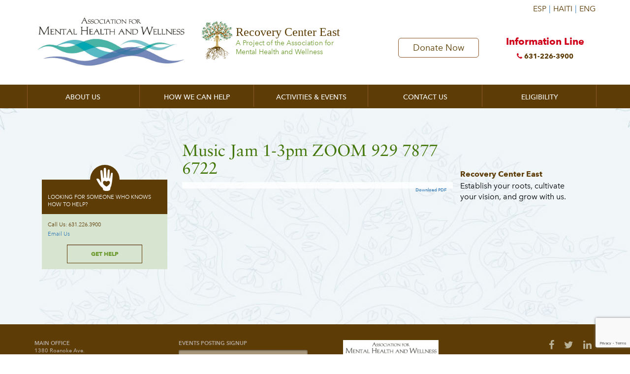

--- FILE ---
content_type: text/html; charset=UTF-8
request_url: https://recoverycentereast.org/event/music-jam-1-3pm-zoom-929-7877-6722-12/
body_size: 10282
content:

<!doctype html>
<!--[if lt IE 7]><html lang="en-US" class="no-js lt-ie9 lt-ie8 lt-ie7"><![endif]-->
<!--[if (IE 7)&!(IEMobile)]><html lang="en-US" class="no-js lt-ie9 lt-ie8"><![endif]-->
<!--[if (IE 8)&!(IEMobile)]><html lang="en-US" class="no-js lt-ie9"><![endif]-->
<!--[if gt IE 8]><!--> <html lang="en-US" class="no-js"><!--<![endif]-->

<head>
<meta charset="utf-8">
<meta http-equiv="X-UA-Compatible" content="IE=edge">
<title>Recovery Center East  Music Jam 1-3pm ZOOM 929 7877 6722</title>
  
<meta name="HandheldFriendly" content="True">
<meta name="MobileOptimized" content="320">
<meta name="viewport" content="width=device-width, initial-scale=1">

<link rel="apple-touch-icon" href="https://recoverycentereast.org/wp-content/themes/bones/library/images/apple-touch-icon.png">
<link rel="icon" href="https://recoverycentereast.org/wp-content/themes/bones/favicon.png">
<!--[if IE]>
	<link rel="shortcut icon" href="https://recoverycentereast.org/wp-content/themes/bones/favicon.ico">
<![endif]-->

<meta name="msapplication-TileColor" content="#f01d4f">
<meta name="msapplication-TileImage" content="https://recoverycentereast.org/wp-content/themes/bones/library/images/win8-tile-icon.png">
<meta name="theme-color" content="#121212">

<link rel="pingback" href="https://recoverycentereast.org/xmlrpc.php">
<meta name='robots' content='max-image-preview:large' />
<link rel='dns-prefetch' href='//ajax.googleapis.com' />
<link rel='dns-prefetch' href='//ajax.microsoft.com' />
<link rel='dns-prefetch' href='//vjs.zencdn.net' />
<link rel='dns-prefetch' href='//maps.googleapis.com' />
<link rel='dns-prefetch' href='//translate.google.com' />
<link rel="alternate" type="application/rss+xml" title="Recovery Center East &raquo; Feed" href="https://recoverycentereast.org/feed/" />
<link rel="alternate" type="application/rss+xml" title="Recovery Center East &raquo; Comments Feed" href="https://recoverycentereast.org/comments/feed/" />
<script type="text/javascript">
/* <![CDATA[ */
window._wpemojiSettings = {"baseUrl":"https:\/\/s.w.org\/images\/core\/emoji\/15.0.3\/72x72\/","ext":".png","svgUrl":"https:\/\/s.w.org\/images\/core\/emoji\/15.0.3\/svg\/","svgExt":".svg","source":{"concatemoji":"https:\/\/recoverycentereast.org\/wp-includes\/js\/wp-emoji-release.min.js"}};
/*! This file is auto-generated */
!function(i,n){var o,s,e;function c(e){try{var t={supportTests:e,timestamp:(new Date).valueOf()};sessionStorage.setItem(o,JSON.stringify(t))}catch(e){}}function p(e,t,n){e.clearRect(0,0,e.canvas.width,e.canvas.height),e.fillText(t,0,0);var t=new Uint32Array(e.getImageData(0,0,e.canvas.width,e.canvas.height).data),r=(e.clearRect(0,0,e.canvas.width,e.canvas.height),e.fillText(n,0,0),new Uint32Array(e.getImageData(0,0,e.canvas.width,e.canvas.height).data));return t.every(function(e,t){return e===r[t]})}function u(e,t,n){switch(t){case"flag":return n(e,"\ud83c\udff3\ufe0f\u200d\u26a7\ufe0f","\ud83c\udff3\ufe0f\u200b\u26a7\ufe0f")?!1:!n(e,"\ud83c\uddfa\ud83c\uddf3","\ud83c\uddfa\u200b\ud83c\uddf3")&&!n(e,"\ud83c\udff4\udb40\udc67\udb40\udc62\udb40\udc65\udb40\udc6e\udb40\udc67\udb40\udc7f","\ud83c\udff4\u200b\udb40\udc67\u200b\udb40\udc62\u200b\udb40\udc65\u200b\udb40\udc6e\u200b\udb40\udc67\u200b\udb40\udc7f");case"emoji":return!n(e,"\ud83d\udc26\u200d\u2b1b","\ud83d\udc26\u200b\u2b1b")}return!1}function f(e,t,n){var r="undefined"!=typeof WorkerGlobalScope&&self instanceof WorkerGlobalScope?new OffscreenCanvas(300,150):i.createElement("canvas"),a=r.getContext("2d",{willReadFrequently:!0}),o=(a.textBaseline="top",a.font="600 32px Arial",{});return e.forEach(function(e){o[e]=t(a,e,n)}),o}function t(e){var t=i.createElement("script");t.src=e,t.defer=!0,i.head.appendChild(t)}"undefined"!=typeof Promise&&(o="wpEmojiSettingsSupports",s=["flag","emoji"],n.supports={everything:!0,everythingExceptFlag:!0},e=new Promise(function(e){i.addEventListener("DOMContentLoaded",e,{once:!0})}),new Promise(function(t){var n=function(){try{var e=JSON.parse(sessionStorage.getItem(o));if("object"==typeof e&&"number"==typeof e.timestamp&&(new Date).valueOf()<e.timestamp+604800&&"object"==typeof e.supportTests)return e.supportTests}catch(e){}return null}();if(!n){if("undefined"!=typeof Worker&&"undefined"!=typeof OffscreenCanvas&&"undefined"!=typeof URL&&URL.createObjectURL&&"undefined"!=typeof Blob)try{var e="postMessage("+f.toString()+"("+[JSON.stringify(s),u.toString(),p.toString()].join(",")+"));",r=new Blob([e],{type:"text/javascript"}),a=new Worker(URL.createObjectURL(r),{name:"wpTestEmojiSupports"});return void(a.onmessage=function(e){c(n=e.data),a.terminate(),t(n)})}catch(e){}c(n=f(s,u,p))}t(n)}).then(function(e){for(var t in e)n.supports[t]=e[t],n.supports.everything=n.supports.everything&&n.supports[t],"flag"!==t&&(n.supports.everythingExceptFlag=n.supports.everythingExceptFlag&&n.supports[t]);n.supports.everythingExceptFlag=n.supports.everythingExceptFlag&&!n.supports.flag,n.DOMReady=!1,n.readyCallback=function(){n.DOMReady=!0}}).then(function(){return e}).then(function(){var e;n.supports.everything||(n.readyCallback(),(e=n.source||{}).concatemoji?t(e.concatemoji):e.wpemoji&&e.twemoji&&(t(e.twemoji),t(e.wpemoji)))}))}((window,document),window._wpemojiSettings);
/* ]]> */
</script>
<link rel='stylesheet' id='fontawesome-stylesheet-css' href='https://recoverycentereast.org/wp-content/themes/recovery/dev-template/css/fonts/font-awesome-4202/css/font-awesome.min.css' type='text/css' media='all' />
<link rel='stylesheet' id='main-stylesheet-css' href='https://recoverycentereast.org/wp-content/themes/recovery/style.css' type='text/css' media='all' />
<link rel='stylesheet' id='responsive-stylesheet-css' href='https://recoverycentereast.org/wp-content/themes/recovery/dev-template/css/responsive.css' type='text/css' media='all' />
<link rel='stylesheet' id='browsers-stylesheet-css' href='https://recoverycentereast.org/wp-content/themes/recovery/dev-template/css/browsers.css' type='text/css' media='all' />
<link rel='stylesheet' id='devices-stylesheet-css' href='https://recoverycentereast.org/wp-content/themes/recovery/dev-template/css/devices.css' type='text/css' media='all' />
<!--[if IE 9]>
<link rel='stylesheet' id='ie9-only-css' href='https://recoverycentereast.org/wp-content/themes/recovery/dev-template/css/ie9.css' type='text/css' media='all' />
<![endif]-->
<!--[if lt IE 9]>
<link rel='stylesheet' id='ie8-and-below-css' href='https://recoverycentereast.org/wp-content/themes/recovery/dev-template/css/ie.css' type='text/css' media='all' />
<![endif]-->
<!--[if IE 7]>
<link rel='stylesheet' id='ie7-only-css' href='https://recoverycentereast.org/wp-content/themes/recovery/dev-template/css/ie7.css' type='text/css' media='all' />
<![endif]-->
<link rel='stylesheet' id='bootstrap-stylesheet-css' href='https://recoverycentereast.org/wp-content/themes/recovery/dev-template/bootstrap/css/bootstrap.min.css' type='text/css' media='all' />
<link rel='stylesheet' id='bgvideo-css-css' href='http://vjs.zencdn.net/5.8.7/video-js.css' type='text/css' media='all' />
<style id='wp-emoji-styles-inline-css' type='text/css'>

	img.wp-smiley, img.emoji {
		display: inline !important;
		border: none !important;
		box-shadow: none !important;
		height: 1em !important;
		width: 1em !important;
		margin: 0 0.07em !important;
		vertical-align: -0.1em !important;
		background: none !important;
		padding: 0 !important;
	}
</style>
<link rel='stylesheet' id='wp-block-library-css' href='https://recoverycentereast.org/wp-includes/css/dist/block-library/style.min.css' type='text/css' media='all' />
<style id='classic-theme-styles-inline-css' type='text/css'>
/*! This file is auto-generated */
.wp-block-button__link{color:#fff;background-color:#32373c;border-radius:9999px;box-shadow:none;text-decoration:none;padding:calc(.667em + 2px) calc(1.333em + 2px);font-size:1.125em}.wp-block-file__button{background:#32373c;color:#fff;text-decoration:none}
</style>
<style id='global-styles-inline-css' type='text/css'>
body{--wp--preset--color--black: #000000;--wp--preset--color--cyan-bluish-gray: #abb8c3;--wp--preset--color--white: #ffffff;--wp--preset--color--pale-pink: #f78da7;--wp--preset--color--vivid-red: #cf2e2e;--wp--preset--color--luminous-vivid-orange: #ff6900;--wp--preset--color--luminous-vivid-amber: #fcb900;--wp--preset--color--light-green-cyan: #7bdcb5;--wp--preset--color--vivid-green-cyan: #00d084;--wp--preset--color--pale-cyan-blue: #8ed1fc;--wp--preset--color--vivid-cyan-blue: #0693e3;--wp--preset--color--vivid-purple: #9b51e0;--wp--preset--gradient--vivid-cyan-blue-to-vivid-purple: linear-gradient(135deg,rgba(6,147,227,1) 0%,rgb(155,81,224) 100%);--wp--preset--gradient--light-green-cyan-to-vivid-green-cyan: linear-gradient(135deg,rgb(122,220,180) 0%,rgb(0,208,130) 100%);--wp--preset--gradient--luminous-vivid-amber-to-luminous-vivid-orange: linear-gradient(135deg,rgba(252,185,0,1) 0%,rgba(255,105,0,1) 100%);--wp--preset--gradient--luminous-vivid-orange-to-vivid-red: linear-gradient(135deg,rgba(255,105,0,1) 0%,rgb(207,46,46) 100%);--wp--preset--gradient--very-light-gray-to-cyan-bluish-gray: linear-gradient(135deg,rgb(238,238,238) 0%,rgb(169,184,195) 100%);--wp--preset--gradient--cool-to-warm-spectrum: linear-gradient(135deg,rgb(74,234,220) 0%,rgb(151,120,209) 20%,rgb(207,42,186) 40%,rgb(238,44,130) 60%,rgb(251,105,98) 80%,rgb(254,248,76) 100%);--wp--preset--gradient--blush-light-purple: linear-gradient(135deg,rgb(255,206,236) 0%,rgb(152,150,240) 100%);--wp--preset--gradient--blush-bordeaux: linear-gradient(135deg,rgb(254,205,165) 0%,rgb(254,45,45) 50%,rgb(107,0,62) 100%);--wp--preset--gradient--luminous-dusk: linear-gradient(135deg,rgb(255,203,112) 0%,rgb(199,81,192) 50%,rgb(65,88,208) 100%);--wp--preset--gradient--pale-ocean: linear-gradient(135deg,rgb(255,245,203) 0%,rgb(182,227,212) 50%,rgb(51,167,181) 100%);--wp--preset--gradient--electric-grass: linear-gradient(135deg,rgb(202,248,128) 0%,rgb(113,206,126) 100%);--wp--preset--gradient--midnight: linear-gradient(135deg,rgb(2,3,129) 0%,rgb(40,116,252) 100%);--wp--preset--font-size--small: 13px;--wp--preset--font-size--medium: 20px;--wp--preset--font-size--large: 36px;--wp--preset--font-size--x-large: 42px;--wp--preset--spacing--20: 0.44rem;--wp--preset--spacing--30: 0.67rem;--wp--preset--spacing--40: 1rem;--wp--preset--spacing--50: 1.5rem;--wp--preset--spacing--60: 2.25rem;--wp--preset--spacing--70: 3.38rem;--wp--preset--spacing--80: 5.06rem;--wp--preset--shadow--natural: 6px 6px 9px rgba(0, 0, 0, 0.2);--wp--preset--shadow--deep: 12px 12px 50px rgba(0, 0, 0, 0.4);--wp--preset--shadow--sharp: 6px 6px 0px rgba(0, 0, 0, 0.2);--wp--preset--shadow--outlined: 6px 6px 0px -3px rgba(255, 255, 255, 1), 6px 6px rgba(0, 0, 0, 1);--wp--preset--shadow--crisp: 6px 6px 0px rgba(0, 0, 0, 1);}:where(.is-layout-flex){gap: 0.5em;}:where(.is-layout-grid){gap: 0.5em;}body .is-layout-flex{display: flex;}body .is-layout-flex{flex-wrap: wrap;align-items: center;}body .is-layout-flex > *{margin: 0;}body .is-layout-grid{display: grid;}body .is-layout-grid > *{margin: 0;}:where(.wp-block-columns.is-layout-flex){gap: 2em;}:where(.wp-block-columns.is-layout-grid){gap: 2em;}:where(.wp-block-post-template.is-layout-flex){gap: 1.25em;}:where(.wp-block-post-template.is-layout-grid){gap: 1.25em;}.has-black-color{color: var(--wp--preset--color--black) !important;}.has-cyan-bluish-gray-color{color: var(--wp--preset--color--cyan-bluish-gray) !important;}.has-white-color{color: var(--wp--preset--color--white) !important;}.has-pale-pink-color{color: var(--wp--preset--color--pale-pink) !important;}.has-vivid-red-color{color: var(--wp--preset--color--vivid-red) !important;}.has-luminous-vivid-orange-color{color: var(--wp--preset--color--luminous-vivid-orange) !important;}.has-luminous-vivid-amber-color{color: var(--wp--preset--color--luminous-vivid-amber) !important;}.has-light-green-cyan-color{color: var(--wp--preset--color--light-green-cyan) !important;}.has-vivid-green-cyan-color{color: var(--wp--preset--color--vivid-green-cyan) !important;}.has-pale-cyan-blue-color{color: var(--wp--preset--color--pale-cyan-blue) !important;}.has-vivid-cyan-blue-color{color: var(--wp--preset--color--vivid-cyan-blue) !important;}.has-vivid-purple-color{color: var(--wp--preset--color--vivid-purple) !important;}.has-black-background-color{background-color: var(--wp--preset--color--black) !important;}.has-cyan-bluish-gray-background-color{background-color: var(--wp--preset--color--cyan-bluish-gray) !important;}.has-white-background-color{background-color: var(--wp--preset--color--white) !important;}.has-pale-pink-background-color{background-color: var(--wp--preset--color--pale-pink) !important;}.has-vivid-red-background-color{background-color: var(--wp--preset--color--vivid-red) !important;}.has-luminous-vivid-orange-background-color{background-color: var(--wp--preset--color--luminous-vivid-orange) !important;}.has-luminous-vivid-amber-background-color{background-color: var(--wp--preset--color--luminous-vivid-amber) !important;}.has-light-green-cyan-background-color{background-color: var(--wp--preset--color--light-green-cyan) !important;}.has-vivid-green-cyan-background-color{background-color: var(--wp--preset--color--vivid-green-cyan) !important;}.has-pale-cyan-blue-background-color{background-color: var(--wp--preset--color--pale-cyan-blue) !important;}.has-vivid-cyan-blue-background-color{background-color: var(--wp--preset--color--vivid-cyan-blue) !important;}.has-vivid-purple-background-color{background-color: var(--wp--preset--color--vivid-purple) !important;}.has-black-border-color{border-color: var(--wp--preset--color--black) !important;}.has-cyan-bluish-gray-border-color{border-color: var(--wp--preset--color--cyan-bluish-gray) !important;}.has-white-border-color{border-color: var(--wp--preset--color--white) !important;}.has-pale-pink-border-color{border-color: var(--wp--preset--color--pale-pink) !important;}.has-vivid-red-border-color{border-color: var(--wp--preset--color--vivid-red) !important;}.has-luminous-vivid-orange-border-color{border-color: var(--wp--preset--color--luminous-vivid-orange) !important;}.has-luminous-vivid-amber-border-color{border-color: var(--wp--preset--color--luminous-vivid-amber) !important;}.has-light-green-cyan-border-color{border-color: var(--wp--preset--color--light-green-cyan) !important;}.has-vivid-green-cyan-border-color{border-color: var(--wp--preset--color--vivid-green-cyan) !important;}.has-pale-cyan-blue-border-color{border-color: var(--wp--preset--color--pale-cyan-blue) !important;}.has-vivid-cyan-blue-border-color{border-color: var(--wp--preset--color--vivid-cyan-blue) !important;}.has-vivid-purple-border-color{border-color: var(--wp--preset--color--vivid-purple) !important;}.has-vivid-cyan-blue-to-vivid-purple-gradient-background{background: var(--wp--preset--gradient--vivid-cyan-blue-to-vivid-purple) !important;}.has-light-green-cyan-to-vivid-green-cyan-gradient-background{background: var(--wp--preset--gradient--light-green-cyan-to-vivid-green-cyan) !important;}.has-luminous-vivid-amber-to-luminous-vivid-orange-gradient-background{background: var(--wp--preset--gradient--luminous-vivid-amber-to-luminous-vivid-orange) !important;}.has-luminous-vivid-orange-to-vivid-red-gradient-background{background: var(--wp--preset--gradient--luminous-vivid-orange-to-vivid-red) !important;}.has-very-light-gray-to-cyan-bluish-gray-gradient-background{background: var(--wp--preset--gradient--very-light-gray-to-cyan-bluish-gray) !important;}.has-cool-to-warm-spectrum-gradient-background{background: var(--wp--preset--gradient--cool-to-warm-spectrum) !important;}.has-blush-light-purple-gradient-background{background: var(--wp--preset--gradient--blush-light-purple) !important;}.has-blush-bordeaux-gradient-background{background: var(--wp--preset--gradient--blush-bordeaux) !important;}.has-luminous-dusk-gradient-background{background: var(--wp--preset--gradient--luminous-dusk) !important;}.has-pale-ocean-gradient-background{background: var(--wp--preset--gradient--pale-ocean) !important;}.has-electric-grass-gradient-background{background: var(--wp--preset--gradient--electric-grass) !important;}.has-midnight-gradient-background{background: var(--wp--preset--gradient--midnight) !important;}.has-small-font-size{font-size: var(--wp--preset--font-size--small) !important;}.has-medium-font-size{font-size: var(--wp--preset--font-size--medium) !important;}.has-large-font-size{font-size: var(--wp--preset--font-size--large) !important;}.has-x-large-font-size{font-size: var(--wp--preset--font-size--x-large) !important;}
.wp-block-navigation a:where(:not(.wp-element-button)){color: inherit;}
:where(.wp-block-post-template.is-layout-flex){gap: 1.25em;}:where(.wp-block-post-template.is-layout-grid){gap: 1.25em;}
:where(.wp-block-columns.is-layout-flex){gap: 2em;}:where(.wp-block-columns.is-layout-grid){gap: 2em;}
.wp-block-pullquote{font-size: 1.5em;line-height: 1.6;}
</style>
<link rel='stylesheet' id='contact-form-7-css' href='https://recoverycentereast.org/wp-content/plugins/contact-form-7/includes/css/styles.css' type='text/css' media='all' />
<link rel='stylesheet' id='event-post-css' href='https://recoverycentereast.org/wp-content/plugins/event-post/css/eventpost.min.css' type='text/css' media='all' />
<link rel='stylesheet' id='openlayers-css' href='https://recoverycentereast.org/wp-content/plugins/event-post/css/openlayers.css' type='text/css' media='all' />
<link rel='stylesheet' id='dashicons-css' href='https://recoverycentereast.org/wp-includes/css/dashicons.min.css' type='text/css' media='all' />
<link rel='stylesheet' id='google-language-translator-css' href='https://recoverycentereast.org/wp-content/plugins/google-language-translator/css/style.css' type='text/css' media='' />
<style id='akismet-widget-style-inline-css' type='text/css'>

			.a-stats {
				--akismet-color-mid-green: #357b49;
				--akismet-color-white: #fff;
				--akismet-color-light-grey: #f6f7f7;

				max-width: 350px;
				width: auto;
			}

			.a-stats * {
				all: unset;
				box-sizing: border-box;
			}

			.a-stats strong {
				font-weight: 600;
			}

			.a-stats a.a-stats__link,
			.a-stats a.a-stats__link:visited,
			.a-stats a.a-stats__link:active {
				background: var(--akismet-color-mid-green);
				border: none;
				box-shadow: none;
				border-radius: 8px;
				color: var(--akismet-color-white);
				cursor: pointer;
				display: block;
				font-family: -apple-system, BlinkMacSystemFont, 'Segoe UI', 'Roboto', 'Oxygen-Sans', 'Ubuntu', 'Cantarell', 'Helvetica Neue', sans-serif;
				font-weight: 500;
				padding: 12px;
				text-align: center;
				text-decoration: none;
				transition: all 0.2s ease;
			}

			/* Extra specificity to deal with TwentyTwentyOne focus style */
			.widget .a-stats a.a-stats__link:focus {
				background: var(--akismet-color-mid-green);
				color: var(--akismet-color-white);
				text-decoration: none;
			}

			.a-stats a.a-stats__link:hover {
				filter: brightness(110%);
				box-shadow: 0 4px 12px rgba(0, 0, 0, 0.06), 0 0 2px rgba(0, 0, 0, 0.16);
			}

			.a-stats .count {
				color: var(--akismet-color-white);
				display: block;
				font-size: 1.5em;
				line-height: 1.4;
				padding: 0 13px;
				white-space: nowrap;
			}
		
</style>
<link rel='stylesheet' id='parent-theme-css-css' href='https://recoverycentereast.org/wp-content/themes/bones/style.css' type='text/css' media='all' />
<link rel='stylesheet' id='bones-stylesheet-css' href='https://recoverycentereast.org/wp-content/themes/recovery/library/css/style.css' type='text/css' media='all' />
<!--[if lt IE 9]>
<link rel='stylesheet' id='bones-ie-only-css' href='https://recoverycentereast.org/wp-content/themes/recovery/library/css/ie.css' type='text/css' media='all' />
<![endif]-->
<script type="text/javascript" src="https://recoverycentereast.org/wp-includes/js/jquery/jquery.min.js" id="jquery-core-js"></script>
<script type="text/javascript" src="https://recoverycentereast.org/wp-includes/js/jquery/jquery-migrate.min.js" id="jquery-migrate-js"></script>
<script type="text/javascript" id="my-ajax-request-js-extra">
/* <![CDATA[ */
var MyAjax = {"ajaxurl":"https:\/\/recoverycentereast.org\/wp-admin\/admin-ajax.php"};
/* ]]> */
</script>
<script type="text/javascript" src="https://recoverycentereast.org/wp-content/themes/recovery/dev-template/js/ajax.js" id="my-ajax-request-js"></script>
<script type="text/javascript" src="https://recoverycentereast.org/wp-content/themes/recovery/library/js/libs/modernizr.custom.min.js" id="bones-modernizr-js"></script>
<link rel="https://api.w.org/" href="https://recoverycentereast.org/wp-json/" /><link rel="canonical" href="https://recoverycentereast.org/event/music-jam-1-3pm-zoom-929-7877-6722-12/" />
<link rel='shortlink' href='https://recoverycentereast.org/?p=2952' />
<link rel="alternate" type="application/json+oembed" href="https://recoverycentereast.org/wp-json/oembed/1.0/embed?url=https%3A%2F%2Frecoverycentereast.org%2Fevent%2Fmusic-jam-1-3pm-zoom-929-7877-6722-12%2F" />
<link rel="alternate" type="text/xml+oembed" href="https://recoverycentereast.org/wp-json/oembed/1.0/embed?url=https%3A%2F%2Frecoverycentereast.org%2Fevent%2Fmusic-jam-1-3pm-zoom-929-7877-6722-12%2F&#038;format=xml" />
<meta name="datetime-coverage-start" content="2022-04-16T13:00:00+00:00" />
<meta name="datetime-coverage-end" content="2022-04-16T15:00:00+00:00" />
<style>.goog-te-gadget{margin-top:2px!important;}p.hello{font-size:12px;color:#666;}div.skiptranslate.goog-te-gadget{display:inline!important;}#google_language_translator{clear:both;}#flags{width:165px;}#flags a{display:inline-block;margin-right:2px;}#google_language_translator a{display:none!important;}div.skiptranslate.goog-te-gadget{display:inline!important;}.goog-te-gadget{color:transparent!important;}.goog-te-gadget{font-size:0px!important;}.goog-branding{display:none;}.goog-tooltip{display: none!important;}.goog-tooltip:hover{display: none!important;}.goog-text-highlight{background-color:transparent!important;border:none!important;box-shadow:none!important;}#google_language_translator select.goog-te-combo{color:#32373c;}#google_language_translator{color:transparent;}body{top:0px!important;}#goog-gt-{display:none!important;}font font{background-color:transparent!important;box-shadow:none!important;position:initial!important;}#glt-translate-trigger{left:20px;right:auto;}#glt-translate-trigger{background:#f89406;}</style>		<style type="text/css" id="wp-custom-css">
			.event-post-calendar-table tr td { font-size: 14px; padding: 6px 2px; border-right: 4px solid #BFD49D; border-left: 4px solid #BFD49D; border-bottom: 4px solid #BFD49D; }

header .logo { position: absolute; width: 66%; height: 100%; left: 0; top: 0; }
header .logo a { display: block; position: relative; height: 100%; } 
header .logo a .rce { position: relative; display: inline-block; width: calc(100% - 400px); padding-left: 12px; }
header .logo a .rce span { position: absolute; display: inline-block; font-size: 24px; color: #5B3C00; font-family: "Sabon Demi"; top: 0; bottom: 0; margin: auto; height: 24px; /*left: 132px;*/ }
header .logo a .rce small { display: block; width: 211px; font-size: 14px; color: #6C9A2E; font-family: "Avenir Next Regular"; line-height: 18px; }                
header .logo a:hover { text-decoration: none; }
header .logo img.mhaw { display: inline-block; vertical-align: top; height: 112px; width: auto; margin: 28px 0 0; }
header .logo img.rce { display: inline-block; vertical-align: top; height: 92px; width: auto; margin: 36px 0 0; } 
  
.page-id-2141 .sub-banner { height: 10vw; }
.page-id-2141 .sub-banner h1.inner { top: 12%; } 

@media (min-width: 640px) and (max-width: 991px) {
	header > .container { height: 242px; }
 header .logo { width: 100%; }
	header .logo img.mhaw { height: auto; width: 55%; margin-top: 20px; }
	header .logo a .rce { width: 45%; height: auto; padding-left: 24px; margin-top: 12px; }
	header .logo a .rce span { height: 36px; }
	
	header .btn-right { width: 100%; right: 0; left: 0; bottom: 0; top: unset; height: 65px; } 
	header .btn-right .dbtn { display: inline-block; vertical-align: top; width: 48%; margin-top: 6px; }
	header .btn-right .btn { display: inline-block; vertical-align: top; width: 48%;  margin: 0; }
}

		</style>
		
<script>
 var site_url = 'https://recoverycentereast.org';
  var site_theme = 'https://recoverycentereast.org/wp-content/themes/bones';
</script>

<!-- GOOGLE ANALYTICS -- >
<script>
	//  (function(i,s,o,g,r,a,m){i['GoogleAnalyticsObject']=r;i[r]=i[r]||function(){
	//  (i[r].q=i[r].q||[]).push(arguments)},i[r].l=1*new Date();a=s.createElement(o),
	//  m=s.getElementsByTagName(o)[0];a.async=1;a.src=g;m.parentNode.insertBefore(a,m)
	//  })(window,document,'script','//www.google-analytics.com/analytics.js','ga');

	//  ga('create', 'UA-xxxxxxxx-1', 'auto');  
	//  ga('send', 'pageview');
</script> -->
</head>
<body class="events-template-default single single-events postid-2952" itemscope itemtype="http://schema.org/WebPage">

<div id="mobile_menu"><ul id="menu-main-navigation-mobile" class="nav mobile-nav cf"><li class="closeMobileMenu">Close <i class="fa fa-close"></i></li> <li id="menu-item-34" class="menu-item menu-item-type-post_type menu-item-object-page menu-item-has-children menu-item-34 depth"><a href="https://recoverycentereast.org/about-us/">About Us</a>
<ul class="sub-menu">
	<li id="menu-item-98" class="visible-xs visible-smp menu-item menu-item-type-post_type menu-item-object-page menu-item-98 depth"><a href="https://recoverycentereast.org/about-us/">About Us</a></li>
	<li id="menu-item-71" class="menu-item menu-item-type-post_type menu-item-object-page menu-item-71 depth"><a href="https://recoverycentereast.org/about-us/our-team/">Our Team</a></li>
	<li id="menu-item-70" class="menu-item menu-item-type-post_type menu-item-object-page menu-item-70 depth"><a href="https://recoverycentereast.org/about-us/guiding-principles/">Guiding Principles</a></li>
	<li id="menu-item-69" class="menu-item menu-item-type-post_type menu-item-object-page menu-item-69 depth"><a href="https://recoverycentereast.org/about-us/guiding-council/">Guiding Council</a></li>
</ul>
</li>
<li id="menu-item-33" class="menu-item menu-item-type-post_type menu-item-object-page menu-item-33 depth"><a href="https://recoverycentereast.org/how-we-can-help/">How We Can Help</a></li>
<li id="menu-item-32" class="menu-item menu-item-type-post_type menu-item-object-page menu-item-32 depth"><a href="https://recoverycentereast.org/activities-events-2/">Activities &#038; Events</a></li>
<li id="menu-item-30" class="menu-item menu-item-type-post_type menu-item-object-page menu-item-30 depth"><a href="https://recoverycentereast.org/contact-us/">Contact Us</a></li>
<li id="menu-item-2144" class="menu-item menu-item-type-post_type menu-item-object-page menu-item-2144 depth"><a href="https://recoverycentereast.org/eligibility/">Eligibility</a></li>
 </ul></div>
  
	<header>
            <div class="top">
				<div class="container">
					<div class="col-sm-8 noPad">
						<!--<p>A Project of the Association for Mental Health and Wellness</p> <a href="#" class="search"><i class="fa fa-search"></i></a>-->
					</div>
          			<div class="col-sm-4 noPad">
          				<div id="flags" class="size24"><ul id="sortable" class="ui-sortable" style="float:left"><li id='English'><a href='#' title='English' class='nturl notranslate en flag united-states'></a></li><li id='Haitian'><a href='#' title='Haitian' class='nturl notranslate ht flag Haitian'></a></li><li id='Spanish'><a href='#' title='Spanish' class='nturl notranslate es flag Spanish'></a></li></ul></div><div id="google_language_translator" class="default-language-en"></div>          			</div>
           		</div>
            </div>
            <div class="container">
                <div class="logo col-md-9"> 
                	<a href="https://recoverycentereast.org"><img class="mhaw" src="https://recoverycentereast.org/wp-content/uploads/2022/08/mhaw-logo.jpg" alt=""><span class="rce"><img class="rce" src="https://recoverycentereast.org/wp-content/uploads/2018/06/logo-1.png" alt=""><span>Recovery Center East<small>A Project of the Association for Mental Health and Wellness</small></span></span></a>
                </div>

                <div class="btn-right col-md-3 noPad">
					<a href="http://mhaw.org/get-involved/donate/#dnte" target="_blank" class="dbtn">Donate Now</a>
                    <a href="https://recoverycentereast.org/contact-us" class="btn">Information Line
						<span class="phone"><i class="fa fa-phone"></i> 631-226-3900</span></a>
         		</div>
            </div>

            <nav>
                <div class="container noPad">

               		<ul id="menu-main-navigation-1" class="nav top-nav cf"><li class="showhide"><span class="title"></span><span class="icon fa fa-bars"></span></li> <li class="menu-item menu-item-type-post_type menu-item-object-page menu-item-has-children menu-item-34 depth"><a href="https://recoverycentereast.org/about-us/">About Us</a>
<ul class="sub-menu">
	<li class="visible-xs visible-smp menu-item menu-item-type-post_type menu-item-object-page menu-item-98 depth"><a href="https://recoverycentereast.org/about-us/">About Us</a></li>
	<li class="menu-item menu-item-type-post_type menu-item-object-page menu-item-71 depth"><a href="https://recoverycentereast.org/about-us/our-team/">Our Team</a></li>
	<li class="menu-item menu-item-type-post_type menu-item-object-page menu-item-70 depth"><a href="https://recoverycentereast.org/about-us/guiding-principles/">Guiding Principles</a></li>
	<li class="menu-item menu-item-type-post_type menu-item-object-page menu-item-69 depth"><a href="https://recoverycentereast.org/about-us/guiding-council/">Guiding Council</a></li>
</ul>
</li>
<li class="menu-item menu-item-type-post_type menu-item-object-page menu-item-33 depth"><a href="https://recoverycentereast.org/how-we-can-help/">How We Can Help</a></li>
<li class="menu-item menu-item-type-post_type menu-item-object-page menu-item-32 depth"><a href="https://recoverycentereast.org/activities-events-2/">Activities &#038; Events</a></li>
<li class="menu-item menu-item-type-post_type menu-item-object-page menu-item-30 depth"><a href="https://recoverycentereast.org/contact-us/">Contact Us</a></li>
<li class="menu-item menu-item-type-post_type menu-item-object-page menu-item-2144 depth"><a href="https://recoverycentereast.org/eligibility/">Eligibility</a></li>
 </ul>                </div>
            </nav>
	</header>
<!--======= HEADER END =========-->			

 <section class="main">
	<div class="container page-content music-jam-1-3pm-zoom-929-7877-6722-12">			
		<div class="col-md-9r"> 
		 	<div class="content_wrap">
		 		<div class="col-sm-8 noPad">
		 			<h1 class="blog-header">Music Jam 1-3pm ZOOM 929 7877 6722</h1>
		 			<div class="event_data event_single" itemscope itemtype="http://microformats.org/profile/hcard"><a class="pdf_download" href="" target="_blank">Download PDF</a></div>	
				</div>
				<div class="col-sm-4 sidebar">
												<div id="primary-sidebar" class="primary-sidebar widget-area" role="complementary">
								<div id="search-2" class="widget widget_search"><form role="search" method="get" id="searchform" class="searchform" action="https://recoverycentereast.org/">
        <!-- <label for="s" class="screen-reader-text"></label> -->
        <input type="search" id="s" name="s" value="" placeholder="Search For: Keywords, Property Name, State, City">
        <button type="submit" id="searchsubmit" ><i class="fa fa-search"></i></button>
 
</form></div><div id="custom_html-2" class="widget_text widget widget_custom_html"><h4 class="title-module ">Recovery Center East</h4><div class="textwidget custom-html-widget"><p>Establish your roots, cultivate your vision, and grow with us. </p></div></div>							</div><!-- #primary-sidebar -->
										</div><br class="clear">
			</div>
		</div>
		<div class="col-md-3">
			<div class="sidebar-block">
				<div class="top">
					<div class="icon"><img src="https://recoverycentereast.org/wp-content/uploads/2017/11/hand-heart.png"></div>
					<p>Looking for someone who knows how to help?</p>
				</div>
				<div class="bottom">
					<p>Call Us: 631.226.3900<br>
						<a href="contact-us/">Email Us</a></p>
					<a class="btn" href="#">Get Help</a>
				</div>
			</div>
		</div> 
  	</div> 
  	</section> 
                     	
<footer id="footer" class="footer">
  <div class="container">
     <div class="row"> 
        
        <div class="col-md-3 col-sm-6 footer-column-1 footer_widget">
            <div class="textwidget">
		        <h4>MAIN OFFICE</h4>
<p>1380 Roanoke Ave. <br>
Riverhead, NY 11901<br>
Phone: (631) 471-7242</p>   
			</div>
        </div>
        
        <div class="col-md-3 col-sm-6 footer-column-2 footer_widget">
            <div class="textwidget">
                <h4>EVENTS POSTING SIGNUP</h4>
<!--Begin CTCT Sign-Up Form-->
<!-- EFD 1.0.0 [Thu Oct 13 09:41:51 EDT 2016] -->
<div class="ctct-embed-signup">
   <div>
       <span id="success_message" style="display:none;">
           <div style="text-align:center;">Thanks for signing up!</div>
       </span>
       <form data-id="embedded_signup:form" class="ctct-custom-form Form" name="embedded_signup" method="POST" action="https://visitor2.constantcontact.com/api/signup">
           <!-- The following code must be included to ensure your sign-up form works properly. -->
           <input data-id="ca:input" name="ca" value="b1a3ce1e-4667-4001-9703-a6e8931e5aa1" type="hidden">
           <input data-id="list:input" name="list" value="2071692142" type="hidden">
           <input data-id="source:input" name="source" value="EFD" type="hidden">
           <input data-id="required:input" name="required" value="list,email" type="hidden">
           <input data-id="url:input" name="url" value="" type="hidden">
           <p data-id="Email Address:p" class="inl"><input data-id="Email Address:input" name="email" value="" maxlength="80" type="text" placeholder="Email Address"></p>
           <!-- <p data-id="First Name:p" ><input data-id="First Name:input" name="first_name" value="" maxlength="50" type="text" placeholder="First Name"></p> -->
           <input type="submit" class="Button ctct-button Button--block Button-secondary" data-enabled="enabled" value="">
       	<div class="clear"><p class="ctct-form-footer"><small>By submitting this form, you are granting: The Association for Mental Health and Wellness<!--By submitting this form, you are granting: The Recovery Center East-->, 939 Johnson Avenue, Ronkonkoma, New York, 11779, United States, http://recoverycentereast.org permission to email you. You may unsubscribe via the link found at the bottom of every email. (See our <a href="http://www.constantcontact.com/legal/privacy-statement" target="_blank">Email Privacy Policy</a> for details.) Emails are serviced by Constant Contact.</small></p></div>
       </form>
   </div>
</div>
<script type='text/javascript'>
   var localizedErrMap = {};
   localizedErrMap['required'] = 		'This field is required.';
   localizedErrMap['ca'] = 			'An unexpected error occurred while attempting to send email.';
   localizedErrMap['email'] = 			'Please enter your email address in name@email.com format.';
   localizedErrMap['birthday'] = 		'Please enter birthday in MM/DD format.';
   localizedErrMap['anniversary'] = 	'Please enter anniversary in MM/DD/YYYY format.';
   localizedErrMap['custom_date'] = 	'Please enter this date in MM/DD/YYYY format.';
   localizedErrMap['list'] = 			'Please select at least one email list.';
   localizedErrMap['generic'] = 		'This field is invalid.';
   localizedErrMap['shared'] = 		'Sorry, we could not complete your sign-up. Please contact us to resolve this.';
   localizedErrMap['state_mismatch'] = 'Mismatched State/Province and Country.';
	localizedErrMap['state_province'] = 'Select a state/province';
   localizedErrMap['selectcountry'] = 	'Select a country';
   var postURL = 'https://visitor2.constantcontact.com/api/signup';
</script>
<script type='text/javascript' src='https://static.ctctcdn.com/h/contacts-embedded-signup-assets/1.0.2/js/signup-form.js'></script>
<!--End CTCT Sign-Up Form--> 
			</div>
        </div>
        
        <div class="col-md-3 col-sm-6 footer-column-3 footer_widget noPadR">	
        	<div class="textwidget">
				<div class="text-center">
    <img src="/wp-content/uploads/2022/08/mhaw-logo.jpg">
    <p><small>A Project of the Association for Mental Health and Wellness</small></p>
</div>			</div>
        </div>
        
        <div class="col-md-3 col-sm-6 footer-column-4 footer_widget">			
            <div class="textwidget">
             	<div class="text-right"><a href="https://www.facebook.com/MHAWSuffolk/" target="_blank"><i class="fa fa-facebook"></i></a>
<a href="https://twitter.com/MHAWSuffolk/" target="_blank"><i class="fa fa-twitter"></i></a>
<a href="https://www.linkedin.com/company/association-for-mental-health-and-wellness/" target="_blank"><i class="fa fa-linkedin"></i></a></div>			</div>
        </div>
       
     </div><!-- .row -->
  </div><!-- .container -->
</footer>
<div id='glt-footer'></div><script>function GoogleLanguageTranslatorInit() { new google.translate.TranslateElement({pageLanguage: 'en', includedLanguages:'en,ht,es', layout: google.translate.TranslateElement.InlineLayout.HORIZONTAL, autoDisplay: false}, 'google_language_translator');}</script><script type="text/javascript" src="https://recoverycentereast.org/wp-content/themes/recovery/dev-template/js/modernizr.js" id="modernizr-js-js"></script>
<script type="text/javascript" src="//ajax.googleapis.com/ajax/libs/jquery/1.10.1/jquery.min.js" id="jquery-js-js"></script>
<script type="text/javascript" src="//ajax.googleapis.com/ajax/libs/jqueryui/1.10.4/jquery-ui.min.js" id="jquery-ui-js-js"></script>
<script type="text/javascript" src="http://ajax.microsoft.com/ajax/jquery.validate/1.9/jquery.validate.min.js" id="validate-js-js"></script>
<script type="text/javascript" src="https://recoverycentereast.org/wp-content/themes/recovery/dev-template/js/placeholder/jquery.placeholder.js" id="placeholder-js-js"></script>
<script type="text/javascript" src="https://recoverycentereast.org/wp-content/themes/recovery/dev-template/js/jquery.magnific-popup.min.js" id="magnific-popup-js-js"></script>
<script type="text/javascript" src="https://recoverycentereast.org/wp-content/themes/recovery/dev-template/js/ajax-pagination.js" id="ajax-pagination-js-js"></script>
<script type="text/javascript" src="https://recoverycentereast.org/wp-content/themes/recovery/dev-template/js/functions.js" id="functions-js-js"></script>
<script type="text/javascript" src="https://recoverycentereast.org/wp-content/themes/recovery/dev-template/js/animations.js" id="animations-js-js"></script>
<script type="text/javascript" src="https://recoverycentereast.org/wp-content/themes/recovery/dev-template/bootstrap/js/bootstrap.min.js" id="bootstrap-js-js"></script>
<script type="text/javascript" src="http://vjs.zencdn.net/ie8/1.1.2/videojs-ie8.min.js" id="bgvideo-js-js"></script>
<script type="text/javascript" src="http://vjs.zencdn.net/5.8.7/video.js" id="bgvideo-js2-js"></script>
<script type="text/javascript" src="https://maps.googleapis.com/maps/api/js?key=AIzaSyARge1ZblVIGmpLPS5Ous6ym0aJwZl6MPI&amp;sensor=true&amp;libraries=places" id="googlemap-js-js"></script>
<script type="text/javascript" src="https://recoverycentereast.org/wp-content/themes/recovery/dev-template/plugins/slider/jquery.cycle2.min.js" id="cycle2-js-js"></script>
<script type="text/javascript" src="https://recoverycentereast.org/wp-content/themes/recovery/dev-template/plugins/slider/jquery.marquee.js" id="marquee-js-js"></script>
<script type="text/javascript" src="https://recoverycentereast.org/wp-content/plugins/contact-form-7/includes/swv/js/index.js" id="swv-js"></script>
<script type="text/javascript" id="contact-form-7-js-extra">
/* <![CDATA[ */
var wpcf7 = {"api":{"root":"https:\/\/recoverycentereast.org\/wp-json\/","namespace":"contact-form-7\/v1"}};
/* ]]> */
</script>
<script type="text/javascript" src="https://recoverycentereast.org/wp-content/plugins/contact-form-7/includes/js/index.js" id="contact-form-7-js"></script>
<script type="text/javascript" src="https://recoverycentereast.org/wp-content/plugins/google-language-translator/js/scripts.js" id="scripts-js"></script>
<script type="text/javascript" src="//translate.google.com/translate_a/element.js?cb=GoogleLanguageTranslatorInit" id="scripts-google-js"></script>
<script type="text/javascript" src="https://www.google.com/recaptcha/api.js?render=6Ld-WBkjAAAAACjE7QFyvjzUnkzuyZ-icH7damOk" id="google-recaptcha-js"></script>
<script type="text/javascript" src="https://recoverycentereast.org/wp-includes/js/dist/vendor/wp-polyfill-inert.min.js" id="wp-polyfill-inert-js"></script>
<script type="text/javascript" src="https://recoverycentereast.org/wp-includes/js/dist/vendor/regenerator-runtime.min.js" id="regenerator-runtime-js"></script>
<script type="text/javascript" src="https://recoverycentereast.org/wp-includes/js/dist/vendor/wp-polyfill.min.js" id="wp-polyfill-js"></script>
<script type="text/javascript" id="wpcf7-recaptcha-js-extra">
/* <![CDATA[ */
var wpcf7_recaptcha = {"sitekey":"6Ld-WBkjAAAAACjE7QFyvjzUnkzuyZ-icH7damOk","actions":{"homepage":"homepage","contactform":"contactform"}};
/* ]]> */
</script>
<script type="text/javascript" src="https://recoverycentereast.org/wp-content/plugins/contact-form-7/modules/recaptcha/index.js" id="wpcf7-recaptcha-js"></script>
<script type="text/javascript" src="https://recoverycentereast.org/wp-content/themes/recovery/library/js/scripts.js" id="bones-js-js"></script>
<script type="text/javascript" src="https://recoverycentereast.org/wp-content/plugins/event-post/js/OpenLayers.js" id="openlayers-js"></script>
<script type="text/javascript" id="event-post-js-extra">
/* <![CDATA[ */
var eventpost_params = {"imgpath":"https:\/\/recoverycentereast.org\/wp-content\/plugins\/event-post\/img\/","maptiles":{"default@osm.org":{"name":"Open Street Map","id":"default@osm.org","urls":["https:\/\/a.tile.openstreetmap.org\/{z}\/{x}\/{y}.png","https:\/\/b.tile.openstreetmap.org\/{z}\/{x}\/{y}.png","https:\/\/c.tile.openstreetmap.org\/{z}\/{x}\/{y}.png"],"attribution":"&copy; <a href=\"\/copyright\">OpenStreetMap<\/a>."},"OpenCycleMap":{"name":"Open Cycle Map","id":"OpenCycleMap","urls":["http:\/\/a.tile.opencyclemap.org\/cycle\/{z}\/{x}\/{y}.png","http:\/\/b.tile.opencyclemap.org\/cycle\/{z}\/{x}\/{y}.png","http:\/\/c.tile.opencyclemap.org\/cycle\/{z}\/{x}\/{y}.png"],"attribution":"&copy; <a href=\"\/copyright\">OpenStreetMap<\/a>. Tiles courtesy of <a href=\"http:\/\/www.thunderforest.com\/\" target=\"_blank\">Andy Allan<\/a>"},"hot":{"name":"Humanitarian","id":"hot","urls":["https:\/\/tile-a.openstreetmap.fr\/hot\/{z}\/{x}\/{y}.png","https:\/\/tile-b.openstreetmap.fr\/hot\/{z}\/{x}\/{y}.png","https:\/\/tile-c.openstreetmap.fr\/hot\/{z}\/{x}\/{y}.png"],"attribution":"&copy; <a href=\"\/copyright\">OpenStreetMap<\/a>."},"mapquest":{"name":"Map Quest","id":"mapquest","urls":["http:\/\/otile1.mqcdn.com\/tiles\/1.0.0\/osm\/{z}\/{x}\/{y}.png","http:\/\/otile2.mqcdn.com\/tiles\/1.0.0\/osm\/{z}\/{x}\/{y}.png","http:\/\/otile3.mqcdn.com\/tiles\/1.0.0\/osm\/{z}\/{x}\/{y}.png"],"attribution":""},"osmfr":{"name":"OSM-fr","id":"osmfr","urls":["https:\/\/a.tile.openstreetmap.fr\/osmfr\/{z}\/{x}\/{y}.png","https:\/\/b.tile.openstreetmap.fr\/osmfr\/{z}\/{x}\/{y}.png","https:\/\/c.tile.openstreetmap.fr\/osmfr\/{z}\/{x}\/{y}.png"],"attribution":"&copy; <a href=\"\/copyright\">OpenStreetMap<\/a>."},"2u":{"name":"2u","id":"2u","urls":["http:\/\/a.layers.openstreetmap.fr\/2u\/{z}\/{x}\/{y}.png","http:\/\/b.layers.openstreetmap.fr\/2u\/{z}\/{x}\/{y}.png","http:\/\/c.layers.openstreetmap.fr\/2u\/{z}\/{x}\/{y}.png"],"attribution":"&copy; <a href=\"\/copyright\">OpenStreetMap<\/a>."},"satelite":{"name":"Satelite","id":"satelite","urls":["http:\/\/otile1-s.mqcdn.com\/tiles\/1.0.0\/sat\/{z}\/{x}\/{y}.jpg","http:\/\/otile2-s.mqcdn.com\/tiles\/1.0.0\/sat\/{z}\/{x}\/{y}.jpg","http:\/\/otile3-s.mqcdn.com\/tiles\/1.0.0\/sat\/{z}\/{x}\/{y}.jpg"],"attribution":""},"toner":{"name":"Toner by Stamen","id":"toner","urls":["http:\/\/a.tile.stamen.com\/toner\/{z}\/{x}\/{y}.png","http:\/\/b.tile.stamen.com\/toner\/{z}\/{x}\/{y}.png","http:\/\/c.tile.stamen.com\/toner\/{z}\/{x}\/{y}.png"],"attribution":"Map tiles by <a href=\"http:\/\/stamen.com\">Stamen Design<\/a>, under <a href=\"http:\/\/creativecommons.org\/licenses\/by\/3.0\">CC BY 3.0<\/a>. Data by <a href=\"http:\/\/openstreetmap.org\">OpenStreetMap<\/a>, under <a href=\"http:\/\/www.openstreetmap.org\/copyright\">ODbL<\/a>."},"positron":{"name":"Positron","id":"positron","urls":["http:\/\/a.basemaps.cartocdn.com\/light_all\/{z}\/{x}\/{y}.png","http:\/\/b.basemaps.cartocdn.com\/light_all\/{z}\/{x}\/{y}.png","http:\/\/b.basemaps.cartocdn.com\/light_all\/{z}\/{x}\/{y}.png"],"urls_retina":["http:\/\/a.basemaps.cartocdn.com\/light_all\/{z}\/{x}\/{y}@2x.png","http:\/\/b.basemaps.cartocdn.com\/light_all\/{z}\/{x}\/{y}@2x.png","http:\/\/b.basemaps.cartocdn.com\/light_all\/{z}\/{x}\/{y}@2x.png"],"attribution":"&copy; <a href=\"http:\/\/www.openstreetmap.org\/copyright\">OpenStreetMap<\/a> contributors, &copy; <a href=\"https:\/\/carto.com\/attributions\">CARTO<\/a>"},"darkmatter":{"name":"Dark matter","id":"darkmatter","urls":[" http:\/\/a.basemaps.cartocdn.com\/dark_all\/{z}\/{x}\/{y}.png"," http:\/\/b.basemaps.cartocdn.com\/dark_all\/{z}\/{x}\/{y}.png"," http:\/\/c.basemaps.cartocdn.com\/dark_all\/{z}\/{x}\/{y}.png"],"urls_retina":[" http:\/\/a.basemaps.cartocdn.com\/dark_all\/{z}\/{x}\/{y}@2x.png"," http:\/\/b.basemaps.cartocdn.com\/dark_all\/{z}\/{x}\/{y}@2x.png"," http:\/\/c.basemaps.cartocdn.com\/dark_all\/{z}\/{x}\/{y}@2x.png"],"attribution":"&copy; <a href=\"http:\/\/www.openstreetmap.org\/copyright\">OpenStreetMap<\/a> contributors, &copy; <a href=\"https:\/\/carto.com\/attributions\">CARTO<\/a>"}},"defaulttile":"default@osm.org","zoom":"12","ajaxurl":"https:\/\/recoverycentereast.org\/wp-admin\/admin-ajax.php","map_interactions":{"DragRotate":"Drag Rotate","DoubleClickZoom":"Double Click Zoom","DragPan":"Drag Pan","PinchRotate":"Pinch Rotate","PinchZoom":"Pinch Zoom","KeyboardPan":"Keyboard Pan","KeyboardZoom":"Keyboard Zoom","MouseWheelZoom":"Mouse Wheel Zoom","DragZoom":"Drag Zoom"}};
/* ]]> */
</script>
<script type="text/javascript" src="https://recoverycentereast.org/wp-content/plugins/event-post/js/eventpost.min.js" id="event-post-js"></script>
 
 
</body>
</html>

--- FILE ---
content_type: text/html; charset=utf-8
request_url: https://www.google.com/recaptcha/api2/anchor?ar=1&k=6Ld-WBkjAAAAACjE7QFyvjzUnkzuyZ-icH7damOk&co=aHR0cHM6Ly9yZWNvdmVyeWNlbnRlcmVhc3Qub3JnOjQ0Mw..&hl=en&v=PoyoqOPhxBO7pBk68S4YbpHZ&size=invisible&anchor-ms=20000&execute-ms=30000&cb=v22f9cmz7gcq
body_size: 48698
content:
<!DOCTYPE HTML><html dir="ltr" lang="en"><head><meta http-equiv="Content-Type" content="text/html; charset=UTF-8">
<meta http-equiv="X-UA-Compatible" content="IE=edge">
<title>reCAPTCHA</title>
<style type="text/css">
/* cyrillic-ext */
@font-face {
  font-family: 'Roboto';
  font-style: normal;
  font-weight: 400;
  font-stretch: 100%;
  src: url(//fonts.gstatic.com/s/roboto/v48/KFO7CnqEu92Fr1ME7kSn66aGLdTylUAMa3GUBHMdazTgWw.woff2) format('woff2');
  unicode-range: U+0460-052F, U+1C80-1C8A, U+20B4, U+2DE0-2DFF, U+A640-A69F, U+FE2E-FE2F;
}
/* cyrillic */
@font-face {
  font-family: 'Roboto';
  font-style: normal;
  font-weight: 400;
  font-stretch: 100%;
  src: url(//fonts.gstatic.com/s/roboto/v48/KFO7CnqEu92Fr1ME7kSn66aGLdTylUAMa3iUBHMdazTgWw.woff2) format('woff2');
  unicode-range: U+0301, U+0400-045F, U+0490-0491, U+04B0-04B1, U+2116;
}
/* greek-ext */
@font-face {
  font-family: 'Roboto';
  font-style: normal;
  font-weight: 400;
  font-stretch: 100%;
  src: url(//fonts.gstatic.com/s/roboto/v48/KFO7CnqEu92Fr1ME7kSn66aGLdTylUAMa3CUBHMdazTgWw.woff2) format('woff2');
  unicode-range: U+1F00-1FFF;
}
/* greek */
@font-face {
  font-family: 'Roboto';
  font-style: normal;
  font-weight: 400;
  font-stretch: 100%;
  src: url(//fonts.gstatic.com/s/roboto/v48/KFO7CnqEu92Fr1ME7kSn66aGLdTylUAMa3-UBHMdazTgWw.woff2) format('woff2');
  unicode-range: U+0370-0377, U+037A-037F, U+0384-038A, U+038C, U+038E-03A1, U+03A3-03FF;
}
/* math */
@font-face {
  font-family: 'Roboto';
  font-style: normal;
  font-weight: 400;
  font-stretch: 100%;
  src: url(//fonts.gstatic.com/s/roboto/v48/KFO7CnqEu92Fr1ME7kSn66aGLdTylUAMawCUBHMdazTgWw.woff2) format('woff2');
  unicode-range: U+0302-0303, U+0305, U+0307-0308, U+0310, U+0312, U+0315, U+031A, U+0326-0327, U+032C, U+032F-0330, U+0332-0333, U+0338, U+033A, U+0346, U+034D, U+0391-03A1, U+03A3-03A9, U+03B1-03C9, U+03D1, U+03D5-03D6, U+03F0-03F1, U+03F4-03F5, U+2016-2017, U+2034-2038, U+203C, U+2040, U+2043, U+2047, U+2050, U+2057, U+205F, U+2070-2071, U+2074-208E, U+2090-209C, U+20D0-20DC, U+20E1, U+20E5-20EF, U+2100-2112, U+2114-2115, U+2117-2121, U+2123-214F, U+2190, U+2192, U+2194-21AE, U+21B0-21E5, U+21F1-21F2, U+21F4-2211, U+2213-2214, U+2216-22FF, U+2308-230B, U+2310, U+2319, U+231C-2321, U+2336-237A, U+237C, U+2395, U+239B-23B7, U+23D0, U+23DC-23E1, U+2474-2475, U+25AF, U+25B3, U+25B7, U+25BD, U+25C1, U+25CA, U+25CC, U+25FB, U+266D-266F, U+27C0-27FF, U+2900-2AFF, U+2B0E-2B11, U+2B30-2B4C, U+2BFE, U+3030, U+FF5B, U+FF5D, U+1D400-1D7FF, U+1EE00-1EEFF;
}
/* symbols */
@font-face {
  font-family: 'Roboto';
  font-style: normal;
  font-weight: 400;
  font-stretch: 100%;
  src: url(//fonts.gstatic.com/s/roboto/v48/KFO7CnqEu92Fr1ME7kSn66aGLdTylUAMaxKUBHMdazTgWw.woff2) format('woff2');
  unicode-range: U+0001-000C, U+000E-001F, U+007F-009F, U+20DD-20E0, U+20E2-20E4, U+2150-218F, U+2190, U+2192, U+2194-2199, U+21AF, U+21E6-21F0, U+21F3, U+2218-2219, U+2299, U+22C4-22C6, U+2300-243F, U+2440-244A, U+2460-24FF, U+25A0-27BF, U+2800-28FF, U+2921-2922, U+2981, U+29BF, U+29EB, U+2B00-2BFF, U+4DC0-4DFF, U+FFF9-FFFB, U+10140-1018E, U+10190-1019C, U+101A0, U+101D0-101FD, U+102E0-102FB, U+10E60-10E7E, U+1D2C0-1D2D3, U+1D2E0-1D37F, U+1F000-1F0FF, U+1F100-1F1AD, U+1F1E6-1F1FF, U+1F30D-1F30F, U+1F315, U+1F31C, U+1F31E, U+1F320-1F32C, U+1F336, U+1F378, U+1F37D, U+1F382, U+1F393-1F39F, U+1F3A7-1F3A8, U+1F3AC-1F3AF, U+1F3C2, U+1F3C4-1F3C6, U+1F3CA-1F3CE, U+1F3D4-1F3E0, U+1F3ED, U+1F3F1-1F3F3, U+1F3F5-1F3F7, U+1F408, U+1F415, U+1F41F, U+1F426, U+1F43F, U+1F441-1F442, U+1F444, U+1F446-1F449, U+1F44C-1F44E, U+1F453, U+1F46A, U+1F47D, U+1F4A3, U+1F4B0, U+1F4B3, U+1F4B9, U+1F4BB, U+1F4BF, U+1F4C8-1F4CB, U+1F4D6, U+1F4DA, U+1F4DF, U+1F4E3-1F4E6, U+1F4EA-1F4ED, U+1F4F7, U+1F4F9-1F4FB, U+1F4FD-1F4FE, U+1F503, U+1F507-1F50B, U+1F50D, U+1F512-1F513, U+1F53E-1F54A, U+1F54F-1F5FA, U+1F610, U+1F650-1F67F, U+1F687, U+1F68D, U+1F691, U+1F694, U+1F698, U+1F6AD, U+1F6B2, U+1F6B9-1F6BA, U+1F6BC, U+1F6C6-1F6CF, U+1F6D3-1F6D7, U+1F6E0-1F6EA, U+1F6F0-1F6F3, U+1F6F7-1F6FC, U+1F700-1F7FF, U+1F800-1F80B, U+1F810-1F847, U+1F850-1F859, U+1F860-1F887, U+1F890-1F8AD, U+1F8B0-1F8BB, U+1F8C0-1F8C1, U+1F900-1F90B, U+1F93B, U+1F946, U+1F984, U+1F996, U+1F9E9, U+1FA00-1FA6F, U+1FA70-1FA7C, U+1FA80-1FA89, U+1FA8F-1FAC6, U+1FACE-1FADC, U+1FADF-1FAE9, U+1FAF0-1FAF8, U+1FB00-1FBFF;
}
/* vietnamese */
@font-face {
  font-family: 'Roboto';
  font-style: normal;
  font-weight: 400;
  font-stretch: 100%;
  src: url(//fonts.gstatic.com/s/roboto/v48/KFO7CnqEu92Fr1ME7kSn66aGLdTylUAMa3OUBHMdazTgWw.woff2) format('woff2');
  unicode-range: U+0102-0103, U+0110-0111, U+0128-0129, U+0168-0169, U+01A0-01A1, U+01AF-01B0, U+0300-0301, U+0303-0304, U+0308-0309, U+0323, U+0329, U+1EA0-1EF9, U+20AB;
}
/* latin-ext */
@font-face {
  font-family: 'Roboto';
  font-style: normal;
  font-weight: 400;
  font-stretch: 100%;
  src: url(//fonts.gstatic.com/s/roboto/v48/KFO7CnqEu92Fr1ME7kSn66aGLdTylUAMa3KUBHMdazTgWw.woff2) format('woff2');
  unicode-range: U+0100-02BA, U+02BD-02C5, U+02C7-02CC, U+02CE-02D7, U+02DD-02FF, U+0304, U+0308, U+0329, U+1D00-1DBF, U+1E00-1E9F, U+1EF2-1EFF, U+2020, U+20A0-20AB, U+20AD-20C0, U+2113, U+2C60-2C7F, U+A720-A7FF;
}
/* latin */
@font-face {
  font-family: 'Roboto';
  font-style: normal;
  font-weight: 400;
  font-stretch: 100%;
  src: url(//fonts.gstatic.com/s/roboto/v48/KFO7CnqEu92Fr1ME7kSn66aGLdTylUAMa3yUBHMdazQ.woff2) format('woff2');
  unicode-range: U+0000-00FF, U+0131, U+0152-0153, U+02BB-02BC, U+02C6, U+02DA, U+02DC, U+0304, U+0308, U+0329, U+2000-206F, U+20AC, U+2122, U+2191, U+2193, U+2212, U+2215, U+FEFF, U+FFFD;
}
/* cyrillic-ext */
@font-face {
  font-family: 'Roboto';
  font-style: normal;
  font-weight: 500;
  font-stretch: 100%;
  src: url(//fonts.gstatic.com/s/roboto/v48/KFO7CnqEu92Fr1ME7kSn66aGLdTylUAMa3GUBHMdazTgWw.woff2) format('woff2');
  unicode-range: U+0460-052F, U+1C80-1C8A, U+20B4, U+2DE0-2DFF, U+A640-A69F, U+FE2E-FE2F;
}
/* cyrillic */
@font-face {
  font-family: 'Roboto';
  font-style: normal;
  font-weight: 500;
  font-stretch: 100%;
  src: url(//fonts.gstatic.com/s/roboto/v48/KFO7CnqEu92Fr1ME7kSn66aGLdTylUAMa3iUBHMdazTgWw.woff2) format('woff2');
  unicode-range: U+0301, U+0400-045F, U+0490-0491, U+04B0-04B1, U+2116;
}
/* greek-ext */
@font-face {
  font-family: 'Roboto';
  font-style: normal;
  font-weight: 500;
  font-stretch: 100%;
  src: url(//fonts.gstatic.com/s/roboto/v48/KFO7CnqEu92Fr1ME7kSn66aGLdTylUAMa3CUBHMdazTgWw.woff2) format('woff2');
  unicode-range: U+1F00-1FFF;
}
/* greek */
@font-face {
  font-family: 'Roboto';
  font-style: normal;
  font-weight: 500;
  font-stretch: 100%;
  src: url(//fonts.gstatic.com/s/roboto/v48/KFO7CnqEu92Fr1ME7kSn66aGLdTylUAMa3-UBHMdazTgWw.woff2) format('woff2');
  unicode-range: U+0370-0377, U+037A-037F, U+0384-038A, U+038C, U+038E-03A1, U+03A3-03FF;
}
/* math */
@font-face {
  font-family: 'Roboto';
  font-style: normal;
  font-weight: 500;
  font-stretch: 100%;
  src: url(//fonts.gstatic.com/s/roboto/v48/KFO7CnqEu92Fr1ME7kSn66aGLdTylUAMawCUBHMdazTgWw.woff2) format('woff2');
  unicode-range: U+0302-0303, U+0305, U+0307-0308, U+0310, U+0312, U+0315, U+031A, U+0326-0327, U+032C, U+032F-0330, U+0332-0333, U+0338, U+033A, U+0346, U+034D, U+0391-03A1, U+03A3-03A9, U+03B1-03C9, U+03D1, U+03D5-03D6, U+03F0-03F1, U+03F4-03F5, U+2016-2017, U+2034-2038, U+203C, U+2040, U+2043, U+2047, U+2050, U+2057, U+205F, U+2070-2071, U+2074-208E, U+2090-209C, U+20D0-20DC, U+20E1, U+20E5-20EF, U+2100-2112, U+2114-2115, U+2117-2121, U+2123-214F, U+2190, U+2192, U+2194-21AE, U+21B0-21E5, U+21F1-21F2, U+21F4-2211, U+2213-2214, U+2216-22FF, U+2308-230B, U+2310, U+2319, U+231C-2321, U+2336-237A, U+237C, U+2395, U+239B-23B7, U+23D0, U+23DC-23E1, U+2474-2475, U+25AF, U+25B3, U+25B7, U+25BD, U+25C1, U+25CA, U+25CC, U+25FB, U+266D-266F, U+27C0-27FF, U+2900-2AFF, U+2B0E-2B11, U+2B30-2B4C, U+2BFE, U+3030, U+FF5B, U+FF5D, U+1D400-1D7FF, U+1EE00-1EEFF;
}
/* symbols */
@font-face {
  font-family: 'Roboto';
  font-style: normal;
  font-weight: 500;
  font-stretch: 100%;
  src: url(//fonts.gstatic.com/s/roboto/v48/KFO7CnqEu92Fr1ME7kSn66aGLdTylUAMaxKUBHMdazTgWw.woff2) format('woff2');
  unicode-range: U+0001-000C, U+000E-001F, U+007F-009F, U+20DD-20E0, U+20E2-20E4, U+2150-218F, U+2190, U+2192, U+2194-2199, U+21AF, U+21E6-21F0, U+21F3, U+2218-2219, U+2299, U+22C4-22C6, U+2300-243F, U+2440-244A, U+2460-24FF, U+25A0-27BF, U+2800-28FF, U+2921-2922, U+2981, U+29BF, U+29EB, U+2B00-2BFF, U+4DC0-4DFF, U+FFF9-FFFB, U+10140-1018E, U+10190-1019C, U+101A0, U+101D0-101FD, U+102E0-102FB, U+10E60-10E7E, U+1D2C0-1D2D3, U+1D2E0-1D37F, U+1F000-1F0FF, U+1F100-1F1AD, U+1F1E6-1F1FF, U+1F30D-1F30F, U+1F315, U+1F31C, U+1F31E, U+1F320-1F32C, U+1F336, U+1F378, U+1F37D, U+1F382, U+1F393-1F39F, U+1F3A7-1F3A8, U+1F3AC-1F3AF, U+1F3C2, U+1F3C4-1F3C6, U+1F3CA-1F3CE, U+1F3D4-1F3E0, U+1F3ED, U+1F3F1-1F3F3, U+1F3F5-1F3F7, U+1F408, U+1F415, U+1F41F, U+1F426, U+1F43F, U+1F441-1F442, U+1F444, U+1F446-1F449, U+1F44C-1F44E, U+1F453, U+1F46A, U+1F47D, U+1F4A3, U+1F4B0, U+1F4B3, U+1F4B9, U+1F4BB, U+1F4BF, U+1F4C8-1F4CB, U+1F4D6, U+1F4DA, U+1F4DF, U+1F4E3-1F4E6, U+1F4EA-1F4ED, U+1F4F7, U+1F4F9-1F4FB, U+1F4FD-1F4FE, U+1F503, U+1F507-1F50B, U+1F50D, U+1F512-1F513, U+1F53E-1F54A, U+1F54F-1F5FA, U+1F610, U+1F650-1F67F, U+1F687, U+1F68D, U+1F691, U+1F694, U+1F698, U+1F6AD, U+1F6B2, U+1F6B9-1F6BA, U+1F6BC, U+1F6C6-1F6CF, U+1F6D3-1F6D7, U+1F6E0-1F6EA, U+1F6F0-1F6F3, U+1F6F7-1F6FC, U+1F700-1F7FF, U+1F800-1F80B, U+1F810-1F847, U+1F850-1F859, U+1F860-1F887, U+1F890-1F8AD, U+1F8B0-1F8BB, U+1F8C0-1F8C1, U+1F900-1F90B, U+1F93B, U+1F946, U+1F984, U+1F996, U+1F9E9, U+1FA00-1FA6F, U+1FA70-1FA7C, U+1FA80-1FA89, U+1FA8F-1FAC6, U+1FACE-1FADC, U+1FADF-1FAE9, U+1FAF0-1FAF8, U+1FB00-1FBFF;
}
/* vietnamese */
@font-face {
  font-family: 'Roboto';
  font-style: normal;
  font-weight: 500;
  font-stretch: 100%;
  src: url(//fonts.gstatic.com/s/roboto/v48/KFO7CnqEu92Fr1ME7kSn66aGLdTylUAMa3OUBHMdazTgWw.woff2) format('woff2');
  unicode-range: U+0102-0103, U+0110-0111, U+0128-0129, U+0168-0169, U+01A0-01A1, U+01AF-01B0, U+0300-0301, U+0303-0304, U+0308-0309, U+0323, U+0329, U+1EA0-1EF9, U+20AB;
}
/* latin-ext */
@font-face {
  font-family: 'Roboto';
  font-style: normal;
  font-weight: 500;
  font-stretch: 100%;
  src: url(//fonts.gstatic.com/s/roboto/v48/KFO7CnqEu92Fr1ME7kSn66aGLdTylUAMa3KUBHMdazTgWw.woff2) format('woff2');
  unicode-range: U+0100-02BA, U+02BD-02C5, U+02C7-02CC, U+02CE-02D7, U+02DD-02FF, U+0304, U+0308, U+0329, U+1D00-1DBF, U+1E00-1E9F, U+1EF2-1EFF, U+2020, U+20A0-20AB, U+20AD-20C0, U+2113, U+2C60-2C7F, U+A720-A7FF;
}
/* latin */
@font-face {
  font-family: 'Roboto';
  font-style: normal;
  font-weight: 500;
  font-stretch: 100%;
  src: url(//fonts.gstatic.com/s/roboto/v48/KFO7CnqEu92Fr1ME7kSn66aGLdTylUAMa3yUBHMdazQ.woff2) format('woff2');
  unicode-range: U+0000-00FF, U+0131, U+0152-0153, U+02BB-02BC, U+02C6, U+02DA, U+02DC, U+0304, U+0308, U+0329, U+2000-206F, U+20AC, U+2122, U+2191, U+2193, U+2212, U+2215, U+FEFF, U+FFFD;
}
/* cyrillic-ext */
@font-face {
  font-family: 'Roboto';
  font-style: normal;
  font-weight: 900;
  font-stretch: 100%;
  src: url(//fonts.gstatic.com/s/roboto/v48/KFO7CnqEu92Fr1ME7kSn66aGLdTylUAMa3GUBHMdazTgWw.woff2) format('woff2');
  unicode-range: U+0460-052F, U+1C80-1C8A, U+20B4, U+2DE0-2DFF, U+A640-A69F, U+FE2E-FE2F;
}
/* cyrillic */
@font-face {
  font-family: 'Roboto';
  font-style: normal;
  font-weight: 900;
  font-stretch: 100%;
  src: url(//fonts.gstatic.com/s/roboto/v48/KFO7CnqEu92Fr1ME7kSn66aGLdTylUAMa3iUBHMdazTgWw.woff2) format('woff2');
  unicode-range: U+0301, U+0400-045F, U+0490-0491, U+04B0-04B1, U+2116;
}
/* greek-ext */
@font-face {
  font-family: 'Roboto';
  font-style: normal;
  font-weight: 900;
  font-stretch: 100%;
  src: url(//fonts.gstatic.com/s/roboto/v48/KFO7CnqEu92Fr1ME7kSn66aGLdTylUAMa3CUBHMdazTgWw.woff2) format('woff2');
  unicode-range: U+1F00-1FFF;
}
/* greek */
@font-face {
  font-family: 'Roboto';
  font-style: normal;
  font-weight: 900;
  font-stretch: 100%;
  src: url(//fonts.gstatic.com/s/roboto/v48/KFO7CnqEu92Fr1ME7kSn66aGLdTylUAMa3-UBHMdazTgWw.woff2) format('woff2');
  unicode-range: U+0370-0377, U+037A-037F, U+0384-038A, U+038C, U+038E-03A1, U+03A3-03FF;
}
/* math */
@font-face {
  font-family: 'Roboto';
  font-style: normal;
  font-weight: 900;
  font-stretch: 100%;
  src: url(//fonts.gstatic.com/s/roboto/v48/KFO7CnqEu92Fr1ME7kSn66aGLdTylUAMawCUBHMdazTgWw.woff2) format('woff2');
  unicode-range: U+0302-0303, U+0305, U+0307-0308, U+0310, U+0312, U+0315, U+031A, U+0326-0327, U+032C, U+032F-0330, U+0332-0333, U+0338, U+033A, U+0346, U+034D, U+0391-03A1, U+03A3-03A9, U+03B1-03C9, U+03D1, U+03D5-03D6, U+03F0-03F1, U+03F4-03F5, U+2016-2017, U+2034-2038, U+203C, U+2040, U+2043, U+2047, U+2050, U+2057, U+205F, U+2070-2071, U+2074-208E, U+2090-209C, U+20D0-20DC, U+20E1, U+20E5-20EF, U+2100-2112, U+2114-2115, U+2117-2121, U+2123-214F, U+2190, U+2192, U+2194-21AE, U+21B0-21E5, U+21F1-21F2, U+21F4-2211, U+2213-2214, U+2216-22FF, U+2308-230B, U+2310, U+2319, U+231C-2321, U+2336-237A, U+237C, U+2395, U+239B-23B7, U+23D0, U+23DC-23E1, U+2474-2475, U+25AF, U+25B3, U+25B7, U+25BD, U+25C1, U+25CA, U+25CC, U+25FB, U+266D-266F, U+27C0-27FF, U+2900-2AFF, U+2B0E-2B11, U+2B30-2B4C, U+2BFE, U+3030, U+FF5B, U+FF5D, U+1D400-1D7FF, U+1EE00-1EEFF;
}
/* symbols */
@font-face {
  font-family: 'Roboto';
  font-style: normal;
  font-weight: 900;
  font-stretch: 100%;
  src: url(//fonts.gstatic.com/s/roboto/v48/KFO7CnqEu92Fr1ME7kSn66aGLdTylUAMaxKUBHMdazTgWw.woff2) format('woff2');
  unicode-range: U+0001-000C, U+000E-001F, U+007F-009F, U+20DD-20E0, U+20E2-20E4, U+2150-218F, U+2190, U+2192, U+2194-2199, U+21AF, U+21E6-21F0, U+21F3, U+2218-2219, U+2299, U+22C4-22C6, U+2300-243F, U+2440-244A, U+2460-24FF, U+25A0-27BF, U+2800-28FF, U+2921-2922, U+2981, U+29BF, U+29EB, U+2B00-2BFF, U+4DC0-4DFF, U+FFF9-FFFB, U+10140-1018E, U+10190-1019C, U+101A0, U+101D0-101FD, U+102E0-102FB, U+10E60-10E7E, U+1D2C0-1D2D3, U+1D2E0-1D37F, U+1F000-1F0FF, U+1F100-1F1AD, U+1F1E6-1F1FF, U+1F30D-1F30F, U+1F315, U+1F31C, U+1F31E, U+1F320-1F32C, U+1F336, U+1F378, U+1F37D, U+1F382, U+1F393-1F39F, U+1F3A7-1F3A8, U+1F3AC-1F3AF, U+1F3C2, U+1F3C4-1F3C6, U+1F3CA-1F3CE, U+1F3D4-1F3E0, U+1F3ED, U+1F3F1-1F3F3, U+1F3F5-1F3F7, U+1F408, U+1F415, U+1F41F, U+1F426, U+1F43F, U+1F441-1F442, U+1F444, U+1F446-1F449, U+1F44C-1F44E, U+1F453, U+1F46A, U+1F47D, U+1F4A3, U+1F4B0, U+1F4B3, U+1F4B9, U+1F4BB, U+1F4BF, U+1F4C8-1F4CB, U+1F4D6, U+1F4DA, U+1F4DF, U+1F4E3-1F4E6, U+1F4EA-1F4ED, U+1F4F7, U+1F4F9-1F4FB, U+1F4FD-1F4FE, U+1F503, U+1F507-1F50B, U+1F50D, U+1F512-1F513, U+1F53E-1F54A, U+1F54F-1F5FA, U+1F610, U+1F650-1F67F, U+1F687, U+1F68D, U+1F691, U+1F694, U+1F698, U+1F6AD, U+1F6B2, U+1F6B9-1F6BA, U+1F6BC, U+1F6C6-1F6CF, U+1F6D3-1F6D7, U+1F6E0-1F6EA, U+1F6F0-1F6F3, U+1F6F7-1F6FC, U+1F700-1F7FF, U+1F800-1F80B, U+1F810-1F847, U+1F850-1F859, U+1F860-1F887, U+1F890-1F8AD, U+1F8B0-1F8BB, U+1F8C0-1F8C1, U+1F900-1F90B, U+1F93B, U+1F946, U+1F984, U+1F996, U+1F9E9, U+1FA00-1FA6F, U+1FA70-1FA7C, U+1FA80-1FA89, U+1FA8F-1FAC6, U+1FACE-1FADC, U+1FADF-1FAE9, U+1FAF0-1FAF8, U+1FB00-1FBFF;
}
/* vietnamese */
@font-face {
  font-family: 'Roboto';
  font-style: normal;
  font-weight: 900;
  font-stretch: 100%;
  src: url(//fonts.gstatic.com/s/roboto/v48/KFO7CnqEu92Fr1ME7kSn66aGLdTylUAMa3OUBHMdazTgWw.woff2) format('woff2');
  unicode-range: U+0102-0103, U+0110-0111, U+0128-0129, U+0168-0169, U+01A0-01A1, U+01AF-01B0, U+0300-0301, U+0303-0304, U+0308-0309, U+0323, U+0329, U+1EA0-1EF9, U+20AB;
}
/* latin-ext */
@font-face {
  font-family: 'Roboto';
  font-style: normal;
  font-weight: 900;
  font-stretch: 100%;
  src: url(//fonts.gstatic.com/s/roboto/v48/KFO7CnqEu92Fr1ME7kSn66aGLdTylUAMa3KUBHMdazTgWw.woff2) format('woff2');
  unicode-range: U+0100-02BA, U+02BD-02C5, U+02C7-02CC, U+02CE-02D7, U+02DD-02FF, U+0304, U+0308, U+0329, U+1D00-1DBF, U+1E00-1E9F, U+1EF2-1EFF, U+2020, U+20A0-20AB, U+20AD-20C0, U+2113, U+2C60-2C7F, U+A720-A7FF;
}
/* latin */
@font-face {
  font-family: 'Roboto';
  font-style: normal;
  font-weight: 900;
  font-stretch: 100%;
  src: url(//fonts.gstatic.com/s/roboto/v48/KFO7CnqEu92Fr1ME7kSn66aGLdTylUAMa3yUBHMdazQ.woff2) format('woff2');
  unicode-range: U+0000-00FF, U+0131, U+0152-0153, U+02BB-02BC, U+02C6, U+02DA, U+02DC, U+0304, U+0308, U+0329, U+2000-206F, U+20AC, U+2122, U+2191, U+2193, U+2212, U+2215, U+FEFF, U+FFFD;
}

</style>
<link rel="stylesheet" type="text/css" href="https://www.gstatic.com/recaptcha/releases/PoyoqOPhxBO7pBk68S4YbpHZ/styles__ltr.css">
<script nonce="kk7gxX2iBxJ9QIm13Pqkpg" type="text/javascript">window['__recaptcha_api'] = 'https://www.google.com/recaptcha/api2/';</script>
<script type="text/javascript" src="https://www.gstatic.com/recaptcha/releases/PoyoqOPhxBO7pBk68S4YbpHZ/recaptcha__en.js" nonce="kk7gxX2iBxJ9QIm13Pqkpg">
      
    </script></head>
<body><div id="rc-anchor-alert" class="rc-anchor-alert"></div>
<input type="hidden" id="recaptcha-token" value="[base64]">
<script type="text/javascript" nonce="kk7gxX2iBxJ9QIm13Pqkpg">
      recaptcha.anchor.Main.init("[\x22ainput\x22,[\x22bgdata\x22,\x22\x22,\[base64]/[base64]/[base64]/[base64]/[base64]/UltsKytdPUU6KEU8MjA0OD9SW2wrK109RT4+NnwxOTI6KChFJjY0NTEyKT09NTUyOTYmJk0rMTxjLmxlbmd0aCYmKGMuY2hhckNvZGVBdChNKzEpJjY0NTEyKT09NTYzMjA/[base64]/[base64]/[base64]/[base64]/[base64]/[base64]/[base64]\x22,\[base64]\x22,\x22wobDisKvw6QAw7vCm8KRWsORScOjA8OSDzwowogHw7V2PcOBwosrZhvDjMKwLsKOaS7ClcO8wpzDswrCrcK4w4Ipwoo0wqYCw4bCsyY7PsKpUm1iDsKew5ZqET8FwoPCixvCsyVBw4DDmlfDvVjCqFNVw587wrzDs1x/[base64]/CrsKNP1g7wpnCp8KCG8KKd8KqwpDCiMOaw4pJc2swSMOiRRtIBUQjw63CmsKreGlpVnNwIcK9wpxEw6l8w5Y8wpw/w6PCjFAqBcO6w54dVMO1wpXDmAIQw7/Dl3jCj8K2d0rCg8OQVTgkw75uw51ew5paV8KJf8OnK3rClcO5H8KtZTIVVcOBwrY5w7xxL8Osb0ApwpXCm1YyCcK/PEvDmmrDoMKdw7nCmGldbMKqH8K9KAHDvcOSPSzClcObX1rCn8KNSUHDosKcKw7ClhfDlzvCpwvDnVfDvCEhwrLCssO/RcKEw6ojwoRowpjCvMKBH1FJIQ1jwoPDhMKlw6wcwobCmnLCgBEMKFrCisK7ZADDt8KvLFzDu8K9e0vDkTnDjsOWBRrCvRnDpMKAwq1ufMO0LE9pw4hNwovCjcKCw4x2CzImw6HDrsKNGcOVwprDmMOMw7t3wooFLRRkCB/DjsKAT3jDj8O/wpjCmGrCrDnCuMKiLsKrw5FWwojCqWh7BwYWw7zCpiPDmMKkw4DCjHQCwosbw6FKYcO8wpbDvMOmM8Kjwp1Nw6Viw5AEfVd0OifCjl7DrljDt8O1IcK/GSY1w6J3OMOWcRdVw53Ds8KESEzCg8KXF1lvVsKSacOyKkHDiHMIw4hlCGzDhzceCWTCh8KmDMOVw7vDpksgw78Cw4EcwobDjSMLwo7DmsO7w7BDwpDDs8KQw4gVSMOMworDuCEXUsKGLMOrDBMPw7J7RSHDlcK3WMKPw7MrQcKTVUHDtVDCpcKwwo/CgcKwwp1fPMKicsKfwpDDusK+w4l+w5PDgTzCtcKswpkGUitoLA4HwrDCu8KZZcO7cMKxNTjCgzzCpsK7w6YVwps5H8OsWzJbw7nChMKgQmhKSCPClcKbLlPDh0Bzc8OgEsKMRRstwqHDn8OfwrnDrzccVMOyw5/[base64]/Ct8OTYDHDu340dwZQFMKPO8KXcgHDjzdzw6QEJQTDgMKAw6jCisK/Kyssw6HDnXURUzfCrsKQwqHCqcO7w5jCmcOVw53Cm8O0wq1mW1nDpsK8HUMOM8Kzw5AKw6vDssOWw7zDnxXCjsKTwrPClsKPwr8rSMKmL1fDv8KnYsKcTcOuw4PDkU59woxiwqscYMKsISnDo8K+w47CkCTDrcO4wpHCnsOpU0wzw4zClMKLwprDuE1/w4J+XcKGw5Adf8Oxwo93wr9XaVVyRnTDiBZiYn9iw4ddwozCqMKNwrrDrj15wqN5wogNEHoCwrfDv8OEccO6WcKVWcKLQiofwoAmwoHDqG/DpRHChXUSDMKxwptaF8Oowqtsw77Dq3XDhD4vwoLDvcKdw4jCkMO6M8OJwqrDrsKzwqo2Q8KUbStaw5TCjMKOwpPDjnRNJDckAMKVOG7Ch8OSBnzDmMKsw4/[base64]/DvDx5LMOBfwvDkMOTwodLPDRswrYcw7E/IG7Ch8KpenpMOk8RwqfCpsOaKAbClH/DgkESYsOYdsKYwr0IwozCscOxw7vCtcO3w6s4O8K0wp9wGMKow4fCkmjCi8O6wrzCmlNsw6PCr1/CnxLCr8Oqbg/DomBow7/CpiAYw7nDksKEw7TDugvCisO4w4d6wprDrWvCj8KQBTgOw5/DpR3DpcKFW8KDS8O6HyrCmWlNTcKSWcOLCDzCrcOow7dEPGzDvhUgb8KJw4/Dr8K9J8OKEsOOE8Kqw4XCj0HDmhLDlcKTWsKMwqRDwrXDhD5oV07DiSjCknt5b3hywq/DlVrCj8OEIRXCj8KNWMK3asKgcVnCg8KMwqrDl8KDKQTCpknDnkgew6zCjcKDw7jCmsKXwp9eaC7ChsKRw6hYJsOKw4zDrwPDjMO3wrLDt2RITsOYwok1J8K2wq7Cm15POnrDkW1vw5jDsMKZw7YBcg/[base64]/DlwXCoEogwpDClj5YDHfDu3N3worCuQnDm8OyYjhJNcOAw4XCicKQw5cDM8Kkw6jCtDvCpC3Dr188wqZqaFl7w7FqwrQnw5UuFMKpWjHDl8O/Zw7DjXbCgATDocOlECgow6LCgcOOWCLDssKBQsOOwpw9W8Oiw4sKaH4sWS4OwqHCgsOqLcKNw5bCjsOMRcOCwrFoJcOYU0rCiVfCrVjCoMK7w4/Ctk4Rw5ZBE8KabMK8UsK5Q8OfURPDqcOvwqQCKTjDow9Ow4nCrhMgw5JBfyRGw4ppwoZ1wrTDmsOfQMK2R20Rwq8WPsKcwqzCoMOkQ3jCvEU6w5hmwpzDncKFIC/DvMOqVgXDjMKGwrLDs8Orw5DCucOeScOOIATDocKxJ8OgwpcCXgHDjMOLwpo/dMKZwrbDhxQneMOkXcKywoLDscKTMwDDsMKyDMKVwrLDmE7CqETDucO+LV1FwoPDj8KMRDMxwpxywqMGOMO8woBwHcKOwpvDoxXChlA9HcOZw4zCoztpw5zCoThuw55Kw7Fvw5UjKlfDjhvCnE/CgcOHfsOULMKyw53CtsKgwr43wo/DvMK4GcOOw7p0w7FpZz87IzY6wrLDh8KsKgDDmcKgd8KrL8KoM3LCn8OBwr3DsCocTTnDpsK4dMO+wq5/bh7DqF5hwrnDtRjDvX7DlMO2acOLQHLDtD/CpTnCkcOCw4TCjcO/woDCrgUZwoLDssK1JMOcw6l1WcK5bsKXw7wRDMK9wrl9PcKgw6jClhEoHh/CicOKQTRfw4dUw57CocKVP8KZwrR3w5/Cn8KaJ3IBL8K7GsOowonCmWHCosKyw4bCl8OdEcKBworDusKdNCXDvsKYUMOmw5QwDT07PsO/w594O8OWwqLCugjDq8OBXxbDtnXDo8KOLcKgw73CpsKCw7MEw60nw4Iyw4YDwqTDrW9kw4nDg8OVYW1qw4YSwq94w5Y0w40aA8KFwrjCpT1dGcKOBcOGw4/DisKdBAzCpw7CqsOEGsKae1nCuMOEwr3DtcOEYH/DtF42wqEIw47CvnViwpcvHj3CiMOcDsOaw5nCqxxpw7sGDxjDlTHCqipcJ8OtLB7Dt2PDi07DtcK+c8K/eUHDl8OXJS8IesK5L07Ct8OaTsOPRcObwoFJQyjDk8KrIMOPT8OhwqzDlMK6wpnDq2vCr1weDMOUY2fCpcKTwq0IwoXCsMKewqfCvzgBw4cWwr/CpljDpn9VBS9FF8OWw43DkMO8A8KWWcO4TMOYWixYRzdqD8KqwrZrX3rDlsKhwqXCmEorw7DCjHZyL8OmZSvDlMKCw6XCr8OgSyNoEsKAX1DCmy8Vw67CscKMLcOQw7zDiBnCt0/Dp1fDnV3CrsOCw4PCpsO9w44Kw73Dj1fCmMOlBS5Uw61dwr7Dk8Oswr/CpcOYwpZOwrXDm8KNC3TCkU/ClXN4McOVfsOEBn5Sbw/DiXFiw6UvwoLDqlErwpMqwoh9Kg7CrcKKwpnDgcKTb8OiTMKJUkPCtA3CqEnDsMOSD3LClcKwKR0/wrjChmzCisKLwp3CmDPCkH8Owq1aesO9bk1gwrktPiLCtMKhw7x6w6QxZnDDilZ9wpQnw4DCt0nDmMOswoVgAR7CtCPCu8KzU8K7w7pxwro+OcOlwqbCj1zCuw/DqcOnZMODU0jDszETCMOXFw8yw4bCmcK7fB/DtcK2w7NjXmjDhcKIw7rDo8OYw6JXEHjDjgzCiMKHFxNsE8O5M8K7w6bCqMKfXHsvwpsLw67CisORMcKaf8KgwooOSwPDv0BJbcO9w6N/w4/[base64]/Ch0/DjMKYwot1LMOMBcOqw69gWkvDhUgoSMOLwro1w7nDqHrDknDCv8OfwobDt1XCqcKmw7LDssKBUiZ7C8KEwo/CqsOqUT3DklzCkcKsc2fCnsKUUsODwpnDoGLDmMO2w6LCmy19w4gnw5bCjcKiwp3CmGVLUh/[base64]/w6MDYGViwobCm8Oqw7/DtsOkbyJCwrAlwq8mw7zDs341woIiw6TCo8OzZsKlw47ClHTCssKHGz0kVMKHwozCh1c+STjDhzvDkQJIwrHDvMK5eDTDkhk3JMOYwovDnmvDl8OwwrdNwqdFAmIAfngUw7bDmsKQw6IaJ0rDmTPDqMOUw5fDly/DlsO2BgLDksOzGcKfSsKrwoDCqgjCmcK5wp/CswrDr8OAw4bDusO7w4pWw6kHIMOwDgnCq8KDwpLCoTvCocKWw73DpXosFMO5wq/DlRnCslbCssKeNXPDphzCrMO3QVbCmFw4esKZwo/Dgy8wbwXClMKEw6ImaVc2wp/DjhfDlBxJJ3NTw6LCjioWRkVjPw3CvUF/w7PDoVPCvxfDk8Kmw5nDpF4UwpdlSsOfw4/DlcK2wqDDhmcaw7Maw7PDuMKDA0grwoTCocOOw53DhCfCiMO8CSxSwpluQTcdwpvDnD0cwrxww7MHVMKbTlshwq5HKsOewqs/LMK1wpXDtMOZwooSw6fCj8OLT8K/w5XDvsOEMsOPTMKgw5UWwobDpAJLEk/DlBMPOAnDlcKGwpnDo8OTwp3CvsKdwoXCuVlzw7jDgcK5w7DDlDsJD8ObeixXembDiRjDohrCqcO3UcKmVSErU8OywphuCsKUF8Odw60JE8KOw4HDoMKdw7h9TF4UIUJ/wqzCkS5bBMOdIw3DqcOcA3jDqS3ChsOEwqY5w7XDrcK9wqUYa8KmwroMwrLCuznCmMOlwoRIfMONXkHDtcKPS15pwoFPGl7DqsOPwqvDmcOaw7lfRMKuDXh2wqMrw6lIw7LDkj8nN8OIwo/[base64]/w6ZnFMO/dsOLZcO9wroBKhRQZ8KiUMOtwrfCtEpXOlTDpcOeJjhQQsKzVcOAFAV5IsKGwrh/w6hMHGvCrHNGwrTDlmlyOBYaw5rDnMKbw44vLAvDjMOCwoUHCAVZw60iw5tRBsOMcSTCs8KKwo3ChQt8O8Oqw7MOwrYxQsOJP8OSwrxJEEAlAsKkwqPCti/Cij05wpJfworCp8KDw5NjRVXCnjVyw4lbwoHDssK7QFgawpvCokYSKB46w7LDoMKdTcOnwpXDu8OmwovCrMO+wp4Nw4ZBGRoke8Oww7XCojgzw7LCt8K4c8K9wpnDoMKoworCscOUwpvCrcO2wofCjyvCj0/Cn8K8w5xJfsK0w4UzdHvCjjstNE7DmMOdQ8OJecONw5/ClCofQMOpcjbDlsKwb8Ofwq50woVBwqp+OMK6wqtUU8OhWGhPwo1cwqbDtT/ClBw2NyjCgXzDsjNVwrUawqTCimEHw7LDi8K9wpojEgHDmWvDsMKwPnfDjMOUwo8dK8OiwpPDgDsmw54Twr/CvcOIw5ADw7tIIVfCnD0gw4hmwrfDscOCQE3CrnE/OGnDuMO1w50vwqTChArDkMK0w7jChcKCen49w7Ufw7d/GMK9QMKew5/DvcOlwqPCtcKLw64Wah/ChCJnd2ZMw4MnLcOEw4AIwotmwr/Co8KxfMOBWznCkHbDmh/Cj8O3ZRwDw5DCqMOQVkbDv0IdwrTCs8O5w6XDqVUjwrs7B2jCmMOnwpwAwrpzwoAzwrPCiTDDvMO3ZTvDglQ1GSzDp8Kkw6/CmsKydkxjw7TDrcOswqFOw5MFw5JzZyXDsmXDocKMwqTDpsKPw7Axw5DCsULCgiB+w7zChsKldF5+w7xEw7XCj0ItcMKEccOjUcOpTsO1w6bDr2LDs8Kww7fCrG5PLMKtdcOXI0HDrFx/e8KYecKXwpvDtCMOQAPCkMKDwpfDhMOzwqI2GlvDjAfCrQIjN1w4woBaJMObw5PDncKBwrPCp8OKw6rClMK6BMKRw7YccsKgLEg9SV/CqcOQw5ohwp83wq4wZ8OYwozDkSpjwqAnR0l8wp50wpJOLsKEXsOAw6TCrcOhw6xLw5bCpsOYwqzDrMO7Vy/DminDqRBtLyohWU/CvsKWeMK4QcOZPMOmdcKyV8OQD8Kuw5jDlD1ye8KTVT4kw5LCr0TCl8Orwq7DoQ/DrQ85w5kawo3Cok8ywp3CtMKhwqzDrWPDhG7DnBTCo2IYw5vCt0wfFcKsBz3DkcOiCcKFw6rCkzsWWsKBO0HCq0fCrhEjwpJPw6LCq3rDuVDDrXTDnkJkV8OxKcKffcOHWmPDrcOxwpxrw6PDvsOfwrzCl8O2wp/[base64]/DhnN4w6Q8MH9wKBzCjcONw5wWNsOywqTDg8KPw7pxQWZdGsK7wrF2wptheFkfQF3DhMOYFGjCtMO7w5sFLWzDjsKtwqbDvGzDlDTDucKtbFLDh184N3TDrMOfw4PCpcK1ZMO/Tmctwr0Ew57Dk8Ojw7HDunAGVWc5JA93wp5RwoAJwo8TdMKAw5VUwrwtw4PCusOBH8ODI29gRmDDpsO9w5UMDcKDwr4dYcK1wqVWJsOWF8KbU8OfGsO4worDnyDDusK/cUtJY8Ohw6x/[base64]/w7hCScKXa23Ck8O/DHzCpG4Nw6x6wo0APyHCg0Fiw5zCuMKFwosWw7d5wq7CiU4yX8KMwqN/wp5GwoljK3PCtxvCqT9/wqTCpMKGw5LDuXkmwrwyLR7Dig/DjcKZf8OzwrjDgzLCu8K3w4kPwrgnwr5ZEBTChncoJMO7wrUZbmnDmsK+w49ew4olNMKHKMKnGyNLwq9ow41Uw7oFw7d2w40jwoDDvsKTNcOKD8OAwqpJQ8K5f8KRw6h6wqnCs8Oqw5rDs0rDqcKlJyYzcsK4wr/[base64]/CsWnCqMOVwrrCh1kNwobCqyrCnwnDp8KXKcOJS8K3wp7Dh8O5fcKAw6TCqMO4cMKYw5YUwr41O8OGMsOUQ8K3w4cieBzDicO0w4/DrEx6JmzCrsOJUsOwwoB9OsK2w77DhMKkwoHCk8KiwoLCsgvDusKMGMKTBcKZA8OowqAQT8OuwrAHw75uwqQUTHPDk8KSWsOGPA7DgsKHwqbClUsRwqkgKHk/wp/Dmz3CpcKDwooswqNnBCTCrsO0Y8OAZTctP8Ovw4bCiz7Dp1zCrcKgRsK5w70/[base64]/w4fCh8O5w7HCtcOsw7nDmRMlwqN2w6HDpMOFw4zDl2zCtMO8w6VfUAA6H0TDhkhLWjHCshvDuSZuWcK/[base64]/Di8Kif0DCj0fDs3bCgT/CscKbQMKKwoo5BcK6HsO6w58JXcKHwrNqFcKcw4dReyLDl8KbQcOkw5p+wpxkIsKSwpXDg8OTwpzCpMOUdgFVVnxcwqAweFfCt0Vcw4jCu0Mqc0PDp8KoHwMJAXfDlMOqwrUCw6HDpxbCgG/[base64]/CkMKAVMOaTj90wq/CoWUcZT8Bwo5Zw5bCqMOVwp3DpcOSwrLDrE/CtsKrw7tGw5AAw50zLcKqw7LCunTCtRDCsitDBMK2EsKkOFMJw4MXU8Kcwoo0wqpLdsKdw4shw6dZXMOjw6JhMMOpEsOww4I9wrM4FMO3wphgTx9wbkxXw4kgIyLDpFxQwprDoV/DmcKPfgjCuMKZwo/[base64]/JUlCwrlzw4zDvcO+wpbCh0TCjncLw5pVLcK5JMOoRsKOwoMnw7HDpGI+w79Zw6DCvcOtw50Zw4tOwonDuMK7XBcPwrZOD8K3RMO6ZcOTWSbDvRUYcsOdwrzClcOtwp8JwqAjwp5IwqVhwpMaUkXDqg9DUAXCgcKlw4MDA8Ojw7Qqw7DDlA3Csydzw6/[base64]/[base64]/CjynCjsO+woBrXHcbXnPCs13CoyvClMK+wq3Ds8ONOcOjb8O1w4kIG8OJw5BOw5M/wrx2wqEgB8OSw4fDiBXDgcKEP3EWeMKrwqbDmXBxwoU/FsKUAMOMIirDgFQRJknCrSp5w7UUZsOtAsKnw7/DkV3CsD3CqsO6WcKowrbDoDDDtWLCrh3DuhFmOcOBwpHCoANYw6Jdw4jDml9gDCsHMB0pwrrDkQDDlsOXeBjClsOQZiYhwp4zwoktwqRYwoLCsVQ5w7DCmQbCv8O/eU3CkHxOwpPCgj58P2DCiRMWQsOye0bCnHcIw5TDlMKow4U/e3zDjEQ7JcO9HcOfwrTChSjCmFnCiMOWBcKkwpbCu8Ouw7dlSy/DpcO5d8KVw7QCIsOPw49hwoTCr8KmZ8KzwoBWwqwjccO4XHbCgcOIw5dDw77CrMKbw53DucOPTinDnMOTYjfCnRTDtBXCisKLwqgnIMOIC21RKVQ7MR4bw6XCkxdew7LDmGzDicOswqEdwonCrC8MegzCuXhmDm/CmG8Xw7IhWm7Cs8OWw6jClwh6wrdAw77DqMOdwpjDsmbDscOAwo5ew6HDuMOnZcOCLAtfw6gJN8KFIMKbbChtcMKawrXDtiTDvmQJw5JTIsOYw57DgcOvwr9FTsODw7/Cu3DCqCgsYWI7w6FZCj7CnsK/[base64]/CgsKfVcOuwqPDtDpOwpQRwowPwrl6w596woB4wpcBwp7CkT7CtWXCqUXDmQdTwrsuGsKSwpxZdQhbOXMawpJOwoAnwoPCqRdOUMKyXcKkfcOmwr/DuUQcS8O5wqnCqMOhw4LCmcKDwo7DiVkOw4AaKlDDisKdwrN5VsKSVy9DwpALU8KkwrnCpG0zwo/Cg3vCg8OCw6sSSwPDrMKnw7o8Zg3Dh8O6G8OLScOPw44Kw7Y2cx3Dg8OuesOkPMOkFEbDsXUUw7jCqcKePxzCpWfCsShGwqvCpxcaOMOOOMOPwrXCmH90wpXDqE/DsXjCi0jDm3LDrh3Dr8Kdw4YLdMKZUmnDtDrCncOwX8OXCH3DvhrCu3rDsXHCoMOKDxhGwqhzw4rDpcKXw4rDqmjCg8O4w6fCo8Olfm3ClRPDo8KpAsKQccOQesKPYsKRw47DvcOHw55JbBrDrB/CoMOrdMKgwp7DrsOcN1IBdcOCw6IbaEc3w59WLg7Dm8OjHcKIw5o2U8Olwrh0w5zDk8KXw5HDpMOTwqfDqMOUSlvCvhwgwq7DrjbCtn3DnMKFB8OLw4YuIcKyw4RmccOGw5NTV1Y1w7sTwoXCtMKkw5TDlcOaeRIhY8OswqPCp2/ChMOFGcKhwrDCt8Kkw6jDtifCpcOQwpQXfsOkCmclB8OIFB/DigYwf8OXFcKFw61jGcO4w57CqRIuOgRfw5ctwqTDmMOXworCpsK6YCtzYcOfw5MewofCrnlrb8KDwpjChsOEHDAEDcOjw4JBwrXCkcKQH2jCnmrCu8KTwr9Zw4nDmMKkfsKVMADDtMOfL03CjsKGw6/CusKIwodPw5XCh8K0RcKuRMKJNXnDg8KNUcKywpE+QQNcw53DncOWPjwgHsObw7kkwpvCp8OqIcOww7Msw4EAZUNMw5dKw7hbJy4fw68iwojDgcKnwozCjcK/J0fDo2rCv8Ovw5JiwrtjwoAPw647w6M9wp/CosOhf8KuKcO2bE44wpPDnMKxw5PCiMOcw6NTw63CnMKgTRVsHsKEPsOZP2IewqrDusOJMsKtWm4Mw43Ch1rCpE5+DMKzcxVnwpvCj8Krw7HDnmJXwpsawo7DnlHCqxjDssOrwq7CkjtCYMKjwojCpgrCgTIEw7h2wpHClcO/Ewt3w4EhwoLDisOcw7lkcG/DtcOvKcOLEsOCJkoaaSIwFMOvw7AcLCPDksKxZcKvPMK3wp7CpsOxwq9/H8KZDcK8H3BNMcKFfcKAXMKMw7cSN8OVwrDDv8OdUHHDjFPDhsKXCcKFwqA3w4TDr8Ktw4vCjcK3WmHDncOrE07Ch8KKw7jDjsOARWfCvcKtQcKkwrsww7rCvsK/UCvCkHtgRsKgwoHCpiDCvltCcTjDqMKPXTvClSfDlsOlBHQ6UmTCphfCm8K1IDTDp2bCtMOScMKfwoMnw6rDi8KPwod6w73CshZ9wrvDoU/Cpj3DqMOfw6wHc3XCqcKxw7PCuj/DgMKLCsObwrE2LMOVGXDCusOQwpzDqVrDlkRhw4BXEmscNWQPwr4wwqfCmGJSI8KZw5VHSMKyw4nCpsOOwqfCtyx3wr82w4cdw6xwZCvDhg0yLcK3wp7DoC/[base64]/XELCm3nCiMKbMGpgUTYpRsKsw5R8wqVaCiLDv0hTwpbCkDhOw7PCmivDv8KQJAppw5kSNnxlw6Bye8KaLcODw6BrPMOuMQzCinphHx7DkcOKJ8KicFs5CijDh8ORKWjCu2DCg1XCrnsFwpbDpsOwXMOQw5TDkcOjw4fDslIGw7PCsyrCugTCkgJhw7Ajw7TDhMOzwr/DqsKBQMKiw7rDkcOFwqTDulBaZw3DscKjdMOTwqdefX9Bw5lcEVbDjsO/w7DDvsOwJEPCuBbDhm7ChMOEwqYbCgHDucOXw753w7zDjEwIH8K/w6IIL0DDnDh6w6zCmMO/f8OVaMKtw4cZb8Olw7/[base64]/w6rDmylpAsKnwpbCsUHCixBlw5IQwrHCgnrCuATCl27DncKMWcOVw5ESacOAGgvDisO2w73CqkYpAcOOwpjDi0zCjDduAsKEKF7DmcKUNirCsjbDisKYMMO4wrZVGyTDsRDCoCgBw6jDjl7DsMOKwrUUQR5tGQpoFl0vdsOCwog+JFbClMKWw5nCl8KQw5/DkkbCv8Kyw6PDgcKDw7hTUSrDiUcuwpbDosOGDsK/w6HCsz3ClnwUw50KwoBpbMOiwpHCjsO/SzNsJD3DiGhSwrPCocK7w5gncl/DrhM5w5BPGMORwpLCsTY+w79bc8O3wrg2wrErURJvwokiLR4hLDLCksOjw5k5w43Cs3dlHsKsUcKawr5DPR/Chj4Bw7swPsOFwpt/IWvDgsO1wp4ma1A7wqbCnFQHV3Iawqd/[base64]/[base64]/VU7ChXLChHFQw7PCmcK3Cj7CmF8OA1XCm8KIM8OGwpdYw7bDvcO9IjFPI8OHIEhsS8OBaH/DvDl2w4HCtjRNwrPCjFHCkxkZwqYjwqrDocK8wq/DjggGW8OqQ8KzSTlCGBnDvg3ClsKHwojDv3dFwojDjcO2KcKAKsOWd8K2wpvCpGrDtMOqw48yw4FEwrHCnijCuDEYJsOyw7XCkcOYwohRRsOBwqPCj8OGHDnDihXDlwzDn1cPVG/[base64]/YsKow5vCo8KLw6xBRVlCw4LCkWzCqsKBwrTCrcKHDcOIwrfCmmxxwprChykcwoXCsX8swrMhw5jDgTsYwqojw5/CrMOBZBnDgxnCnDPChlgcw6LDuGLDjD7Dg2nCl8Kyw7PCo3QJU8OIwo3DoitswqbDoDHCpSXDk8KQRcKGbV/[base64]/DmsKiw6fDizh4bMOnV8KUGx3Dvj7Dj03Do8OHQCXCkwF/wqNRw5jDuMKxD0tBwqQ9w47CoWHDn2bDlxHDpcK5QgHCt2QjOlh1w7FCw5zCpcOHfRN+w640bFoGWVBVMSLDuMKowpPDjE/[base64]/CsUbCmMOdwocYVcO9woLDnsKZdh/[base64]/FUvCoDtcw6xUDUBcUTfCvBJ7OBkWw6dUwrZPwqDDl8Kgw7/DvGLCnRV5w6/[base64]/elNqw7/[base64]/CrsOJFXPDl8KOwpwiG1DCkHxfwpbCjnvDqMOWHMKgacOHesOjPh/DkEs9NcKkc8OlwpLDoVV7HMO+wqVkNiPCvsOXwqLCgMO1UmUpwoDCpn/CpAchw6Zxw5dbwpnCthASw6oDwrNDw5bCq8KmwrZ7MyJ1EnMBQVTCombDtMO0wqZ5w5ZpAMOEw5NDWTBUw70ow5DDkcKEwrFEOUzDi8KeD8OhbcKCw6zCqMOfGWPDgX4ua8KDecKawrzCqHZzHCojQMOnRcKyWMKNwq94w7DCicKxFH/CrsK3wqJ8w5Y/w4LChGY0w6wAaykZw7DCu0kHD2Ybw7/Ds0xMQBTDpMOwT0XDocOewrRLw6ZPXcKmei1cPcODJ2Igw7Q8wp9xw7nClMK0w4EdKwtwwpdSDcKTwqfCvGtCRDpXwrceDVvDq8K2wrtDw7cZwp/DhcKuw6IAwppZw4bDp8KDw7HDqn3DvcK/KjxqGQBOwolDwrJeXcONw6zDj1sFM0zDmMKKwrBYwrIqMcKtw6t3I0DCtitswq4lwrjCnSnDugU5w4DDoHDDgh7Cl8OGw6YOLAccw59IG8KHZcKtw4PCiErCvSzCnxPCi8Oyw7DCgMKPJcO0A8O3wr8xwowYC2FoZcOBMsOgwroPdXo/[base64]/[base64]/Co8Orwr4QMy8ULMOcw4XDnQtkw5zCsMObGXrDrMOCMsKPwoIJwo3DnkQBaBUmYWHCll52LsOXwpAAw6x3w59YwrbCrMKdw4AsWFVLJ8KLw6R0XMKCVMOACCfDmEQ/[base64]/wpN4UMKIPXZrA08hw6HDgMOvQMKWw6HDpyFzaTPCh2Uiwr1qw5fCqWVOXDxuwo/CsCFDKHQVBcKgFcO9w45mw77DkAjDll5nw4nCmDsJw4PCqis6FcKKwo92w6jCmsOtw4nCrMKIPsKuw4nDiWIew5FQwo4/K8KpD8KzwoYcT8OLwoUZwpUpR8OMwostGTLDisOhwqs+w7t4QcOlOcKSwp/DicKFSwkkeRjCtAPDuXLDnMKmQ8OlwqDDrMOvMBRcFhHDjiwwJQAhLMKuw50SwqQZWjAVY8Oow5xlc8OWw4xETMK4woR4w47CjTjCpTl8EsOmwq7CgcKmw5LDhcK5w7nCvcOBw5TDnMKcwpd3w5swI8ONbMK3wpRHw77CkhxtLGk1N8O/SxIyZsOJGX3DrnxNWVQUwq/CtMOMw5jCrsKPRsOmJcKCUTpow5B+w6DCj3BhUcKmQALDjmTCrsKEAULCncOUBsOhdCJ9EsOsesOKAXnDmjRCwr0qwpcgS8O+wpfCusKTwp/Cl8OIw5wcwoZ7w5nCmEXCosOFwp3Crw7CvsOuwpE5e8KzDG/[base64]/DoCJUwrjCoicEw6zCosKnc1B5dzJBFkdfw5/DmcKkwoYbwqrDj23CnMKqEMKAdUjClcKdJ8KYwrbCuEDCisOQfcOrVV/[base64]/W8KNYcO1Mkl7CnUcw6dnYAzChDRqB31bHcO7dR7CusKcwrTDgSwTLsOSUgDCvwbDsMKgICx9wrJ2c1XCqn4/[base64]/Co1QvUMOcGsKyJMKVQsOXwrxnwr3CkAcSA2jDmVrDm3nCg0BPVsK6w5dHDMORYHcLwp/[base64]/O1JZwqIiwrjDrMK9w6XDnkF5PsK/[base64]/woHDqUAkwolSWmRcI8OIw73Cv3kZbcKewp3Dl249NT3CmTBFGcO/McKAYSfDqMOYacKWwrYQwrXDgxPDtFFeBF8eIHnDscKtCEPDrcOlCcK/ejh1asK5wrFKG8KJwrRjw4fCtDXCv8KzUWXCtjjDuXTDlcKIw78oesKFwo/CrMO4bsOaw4fDk8OBwqpHwq/DpsOqIz82w6HDvkYyZiLClcODOMOZKSYLWcK6EMK9SwE7w4QUPDvCkw/[base64]/[base64]/[base64]/[base64]/w5PDlsO+J8KDPMKcXVt7Ry3Dl8KkYgXDnsKfw77CncOTUT/Cqh0+I8K2F1/ClMOmw6otD8KRw49iC8KKNcKyw6/DvMKfwoLCsMKuw6QLM8KkwqoRdjJ/wp/[base64]/DhyPCpsKiwobDjXcDBsOswpUowrItwrtTwpkWwrIxwqk2HlNNSsKPW8KywqtOaMKJw6PDscKWw4HDvMKjAcKeBx3Co8K6cSdCAcOheH7Dg8K6ZMOZPF5hLsOiX3gtwpzDjz4AesOyw6Yww57Ck8KIwqrCk8KOw5jCvDHCi1rCscKdOzEFazc/[base64]/[base64]/DpxvCnMKAwoBpfh8Hw67CmTg9wqcYCTPDpMOpw5zCmUplw54+wrrChA7CrgU7w7DCmCrDocKfwqEcUMKew77DjyDClzzDgcKswq93c0Ulwo4YwrEva8O+IsOXwr3DtjnCj2PCmsKsSyUxL8KvwrfDuMOjwr/Dv8KnATkCAiLDozbCqMKXRWgrX8Ozf8Ozw7DDr8O8FcKiw5EnYMK6wqNkCcOrw7zDkQtWwoDDrMK6a8Oaw7k+wqwlw5DClsOPSsOIw5Nfw53DtMOdNF/Dll1Xw5fCkMO5ZiXCmh7CiMKzSsOwDiHDrMKta8OyLg0Wwq4UNcKNJHgdwqkhaDQswoMJwoJqNcKXGcOrwo1CTnLDtULCszcxwqTDs8KiwotDR8Kiw77DhifDrxLCrnlFFMKFw6XCjhnCusO0OcK8YMOiw5MXw7tqMzsCKkPDpcKlTG/DgsOzwrrDnsOnPBV1acOgw6I7wrXCkHh3XBhlwp48w6gAB3sPfsODw5p4RVvCjV7CgjsVwovDisONw6EKw7DDhwRRwpXChMKrOcO4FGpmVGgmwq/Dsz/DhypUXwPCoMOjd8K6w6tzw55YOMOPwonDkBjDrAJ4w5Y2QsOgdMKJw6jDi3pVwqFdWQTDjMKtw7rDnWbDs8Oow7hMw60NMFrCi3IDdXbCuEjCl8K8LcOAK8KVwrzCpsO/wpt4EcOvwp1UQ03Dp8KnHQ7CoidbMkPDiMOFw6jDpMOPwppzwpDCrcOYw6pew7kNw6Q0w7nCjw9qw40jwpc3w5ATP8KzdcK/Z8K/w5UYKMKnwqJZYMOEw6QIwqMXwoMiw5bCt8OuEcOkw4HCpxdLwqBSwo4/clFgw4DDpcOrwrbDskDDnsOvE8OAwp0Nc8OewrRyZGPCj8OewrfCmwfDnsKyKMKGw7bDg1bCnsK/woBowoDDjR1jWQcpb8Obwrc5wpLCtcO6WMOkwojCrcKfwrrCqcOBOwh9NsONVsOhaBoVVxzCsAILwoQ1XXzDpcKKL8O5fcKPwrEtwqDCnBECw6/Co8K4PMOFdyvDnsKcwpJDWRrClMKRZW1YwqQSRcO3w7giwpDCngfCiDrCmxjDhMOKM8K+wr/DiAjDn8KOworDpX9XEMKgH8KNw4bDlUvDmMKpRcOfw5jCgsKdCFl5wrzCh37DrjbDqHYnc8ODc2lRBMKswp3Ci8K8fX7CiinDuA3Cm8KHw5d1wpk8UsOAw57DrsOMw5cHwrNwH8OhMkNBwo8dKWPDocOLQsO9w57CkWIQFwfDjivDkMK/w7bChcOkwp/Dnjg4w6XDp37Cq8OMw5gewojCvhpWfsOZEcKVw7vCr8K8JFLCrDRnwo7Dq8KXwrIAw7jCkUTDpcKDAhkHJFIzchhhQsKCw6nDr1Rue8Kiw6k4B8OHXUzClMKewobDmsOKwrF1E3w9UioxVkh5V8O4w5QnCh/[base64]/DkHsbM2IjNMKhJENEAFzCtMOHFSRccQ9Sw7nCj8Ogwo/Cg8OJf2E4AcKJw5YKwoYVw5vDu8O5OxjDlzRYesKafxDCiMKEICfCpMOxPcKwwrMWwqzChTHDjGDDhEHDk2/DgE/DuMKrbTouw4wpw6UeA8OFbcOXCX5kfk3DnwzDshnDk23DlGnDj8KJwoxSwrjCq8KeHEjDrRHCmsKELwTCqkHDqsKRw5EYG8KDE0Q1w7/Dn37DmzDDj8KxVcOVwp/DvyM2UXrDiA/[base64]/Cn8KrMQYRYFYVH24Iwp4NSAZYG0Q1SsKcKsOHYl7DkcOPKRwTw6TCmj3DpcKrF8OpHsOpwr/CmUQrCQx6w5NsNsKiw4okIcOxw57DnWzCqipew5TDqGBTw5t0LFlow5DCmMOQH2fDqcKjNcO7d8KtWcKfw7/Cg1TDn8K6GMOgDRnDsyrCjMK8wr/CiD5rWcO0wqwoC3RCJhDCq2AkVsKgw5JbwpMnSknDnEDCkjEww5Nsw4TChcO8wo7Dr8OGCnxBw5AzJcKfNHw1VlrClDwcMyprw484Yx8UB1F/Z1B5Cik1w4gcFgXCpsOuSMOKwr7DvxXDn8OhHcO9I0hZwpHDgcK1aTcpwrwdR8Kaw5/CgSLDsMKgJBbClcK5w4jDr8Oxw7Euwp/CoMOsA20Nw6jCm3XCvCvChXoBVRU1dC8Mw7vCp8K6wq4rw7rCjsKWMGrDp8KPGyXCi3vCmxXCongPw7oew7PDrw8yw4/[base64]/DhnNKwqTCucOzWMO8f8KBwr7DgxnDnV1Xw5bCvsKveSzCv2p/a0XCo2oWUyV3fSvCqk54w4MgwoMhKDgBwqM1KMK2QcOTHsO+wpLDtsK3w7rCrD3CnHRcw51pw54ldA/CkFrCgE0PCsKxwrgWeCDDj8O9X8OvM8KtT8OtS8OHw6/[base64]/[base64]/w7jCu2sOf1nCgCobwoFLwp5nb28sOcOow7TCqMKWwpNfw6HDpcKXGx7CscO8wrdjwprClXbCtsOyHhTCv8KNw6JMw5oywprCrsKewoodw4rCnhzDocKxwrBhLQPClcKVe1zDp2MxdmHCgMOwJsK8R8K+w517VcOFwoF+aDR/eifDsiU4GE1Dw7ZcU1c0XDwMG0c/[base64]/wpJaw4nDicOqwqY8woHCtMKaV8KJecKge8KrQ2rDg393wpHDlUdISibClcOJWCVzAsOCIsKKw4VtZV/DjcKsOcO3UijDg3nCmsKTw4bCnHgiwrIMwp8Dw6jDog7Dt8K9Mx55wrQWwoTCiMKrwqjDl8O4wqhNwo3DiMKlw6/[base64]/ClcKiwqnDmgzDmV8idcO1JMO5EcOKwqnDm8OGUBTDpm5WOhDDvsOsMMODJmAGb8OAG1fCiMO7BcKhwprCncOiKcKlwrbDgmTCnSzDqRjDu8OTw6HCi8KnA2RPG31nRArCgsO+wqbCi8KSwoHCqMOMZsKOTTF/LGkSwrQLZcOjBg7DqcKDwqUFw4/[base64]/[base64]/DojB5w6XDlxwPXMOeE8KiOMK/RsOwVjxRfcKSw4rCkMOTw47ChMKBQClOTMK9AGRZwrjDkMKXwoHCusKUGcObHitWaih0eGFMCsOzbMKTwpnDgMKOw7I\\u003d\x22],null,[\x22conf\x22,null,\x226Ld-WBkjAAAAACjE7QFyvjzUnkzuyZ-icH7damOk\x22,0,null,null,null,1,[21,125,63,73,95,87,41,43,42,83,102,105,109,121],[1017145,449],0,null,null,null,null,0,null,0,null,700,1,null,0,\[base64]/76lBhmnigkZhAoZnOKMAhk\\u003d\x22,0,0,null,null,1,null,0,0,null,null,null,0],\x22https://recoverycentereast.org:443\x22,null,[3,1,1],null,null,null,1,3600,[\x22https://www.google.com/intl/en/policies/privacy/\x22,\x22https://www.google.com/intl/en/policies/terms/\x22],\x226fq836FsPsHqCF+X4luCfm2w6QGbLHWpRtcX5NIjeNc\\u003d\x22,1,0,null,1,1768927220991,0,0,[102,10,144,33],null,[3,255,26,228,159],\x22RC-FdvfY4m4B6ixYg\x22,null,null,null,null,null,\x220dAFcWeA5XplBHlC4DJRrFAQPXBgLkIkppPenn_Fde9ueNVQbaDHE1L7eKJsXVN74ISCpTZEq5kV29uNV_y9wGiBjyOk_vvSHWBw\x22,1769010020971]");
    </script></body></html>

--- FILE ---
content_type: text/css
request_url: https://recoverycentereast.org/wp-content/themes/recovery/style.css
body_size: 8176
content:
/******************************************************************
Theme Name: MHAW Recovery Center East
Theme URI: 
Description: This is child theme that uses the Bones theme as it's parent but strips out all the unnecessary gunk it comes with and also includes some extra goodies of my own. Website Designs and Developed by <a href="http://curran-connors.com">Curran & Connors</a>
Author: Tom Bove w/ help from Thomas Dintrone
Author URI: http://www.curran-connors.com
Version: 1.7
Tags: fluid-layout, responsive-layout, accessibility-ready, translation-ready, microformats, rtl-language-support
Template: bones

License: WTFPL
License URI: http://sam.zoy.org/wtfpl/

------------------------------------------------------------------ */

/*********************************************
FONTS

**********************************************/
@import url("http://fast.fonts.net/t/1.css?apiType=css&projectid=66eaf55f-f94a-431a-bfb9-1500ff23ab46");
    @font-face{
        font-family:"Avenir Next Regular";
        src:url("Fonts/e9167238-3b3f-4813-a04a-a384394eed42.eot?#iefix");
        src:url("Fonts/e9167238-3b3f-4813-a04a-a384394eed42.eot?#iefix") format("eot"),url("Fonts/2cd55546-ec00-4af9-aeca-4a3cd186da53.woff2") format("woff2"),url("Fonts/1e9892c0-6927-4412-9874-1b82801ba47a.woff") format("woff"),url("Fonts/46cf1067-688d-4aab-b0f7-bd942af6efd8.ttf") format("truetype"),url("Fonts/52a192b1-bea5-4b48-879f-107f009b666f.svg#52a192b1-bea5-4b48-879f-107f009b666f") format("svg");
    }
    @font-face{
        font-family:"Avenir Next Medium";
        src:url("Fonts/1a7c9181-cd24-4943-a9d9-d033189524e0.eot?#iefix");
        src:url("Fonts/1a7c9181-cd24-4943-a9d9-d033189524e0.eot?#iefix") format("eot"),url("Fonts/627fbb5a-3bae-4cd9-b617-2f923e29d55e.woff2") format("woff2"),url("Fonts/f26faddb-86cc-4477-a253-1e1287684336.woff") format("woff"),url("Fonts/63a74598-733c-4d0c-bd91-b01bffcd6e69.ttf") format("truetype"),url("Fonts/a89d6ad1-a04f-4a8f-b140-e55478dbea80.svg#a89d6ad1-a04f-4a8f-b140-e55478dbea80") format("svg");
    }
    @font-face{
        font-family:"Avenir Next Demi";
        src:url("Fonts/12d643f2-3899-49d5-a85b-ff430f5fad15.eot?#iefix");
        src:url("Fonts/12d643f2-3899-49d5-a85b-ff430f5fad15.eot?#iefix") format("eot"),url("Fonts/aad99a1f-7917-4dd6-bbb5-b07cedbff64f.woff2") format("woff2"),url("Fonts/91b50bbb-9aa1-4d54-9159-ec6f19d14a7c.woff") format("woff"),url("Fonts/a0f4c2f9-8a42-4786-ad00-fce42b57b148.ttf") format("truetype"),url("Fonts/99affa9a-a5e9-4559-bd07-20cf0071852d.svg#99affa9a-a5e9-4559-bd07-20cf0071852d") format("svg");
    }
    @font-face{
        font-family:"Avenir Next Bold";
        src:url("Fonts/dccb10af-07a2-404c-bfc7-7750e2716bc1.eot?#iefix");
        src:url("Fonts/dccb10af-07a2-404c-bfc7-7750e2716bc1.eot?#iefix") format("eot"),url("Fonts/14c73713-e4df-4dba-933b-057feeac8dd1.woff2") format("woff2"),url("Fonts/b8e906a1-f5e8-4bf1-8e80-82c646ca4d5f.woff") format("woff"),url("Fonts/890bd988-5306-43ff-bd4b-922bc5ebdeb4.ttf") format("truetype"),url("Fonts/ed104d8c-7f39-4e8b-90a9-4076be06b857.svg#ed104d8c-7f39-4e8b-90a9-4076be06b857") format("svg");
    }
     
    @font-face{
        font-family:"Sabon Roman";
        src:url("Fonts/d30018fa-c2be-4921-a779-0a9b8db54fe7.eot?#iefix");
        src:url("Fonts/d30018fa-c2be-4921-a779-0a9b8db54fe7.eot?#iefix") format("eot"),url("Fonts/17ca8435-8c30-45f1-9c59-a7f27b7905f1.woff2") format("woff2"),url("Fonts/d93bebe4-cefa-455e-8b51-eaae50be173e.woff") format("woff"),url("Fonts/7849e7c1-08a0-4e13-a6cd-d2900c236af5.ttf") format("truetype"),url("Fonts/d1246e5a-1d35-4bc9-b785-d05e0408a757.svg#d1246e5a-1d35-4bc9-b785-d05e0408a757") format("svg");
    }
    @font-face{
        font-family:"Sabon Bold";
        src:url("Fonts/715e0d80-e882-47bb-8c8f-f741c701f43f.eot?#iefix");
        src:url("Fonts/715e0d80-e882-47bb-8c8f-f741c701f43f.eot?#iefix") format("eot"),url("Fonts/54597de1-b20a-4402-afe3-dd302f4d7793.woff2") format("woff2"),url("Fonts/95b1e5f7-abb3-4a8d-9565-de2d74d6cb98.woff") format("woff"),url("Fonts/e87f6725-3ee0-4447-93d6-6323a452d273.ttf") format("truetype"),url("Fonts/bb1e6ff9-4f2a-4e71-8755-7c1704c0016c.svg#bb1e6ff9-4f2a-4e71-8755-7c1704c0016c") format("svg");
    }

	@font-face{
        font-family:"Helvetica Neue Roman";
        src:url("Fonts/bf7ef4ce-de2a-4213-a9d7-826a3ee323cd.eot?#iefix");
        src:url("Fonts/bf7ef4ce-de2a-4213-a9d7-826a3ee323cd.eot?#iefix") format("eot"),url("Fonts/3dac71eb-afa7-4c80-97f0-599202772905.woff2") format("woff2"),url("Fonts/34e0e4c0-c294-49bb-9a8e-1b2cafd54e32.woff") format("woff"),url("Fonts/8a8bfee3-197c-4942-9b11-71508cc9f406.ttf") format("truetype"),url("Fonts/5101995a-e73b-4cf9-84e8-f99eb43277b1.svg#5101995a-e73b-4cf9-84e8-f99eb43277b1") format("svg");
    }
    @font-face{
        font-family:"Helvetica Neue Bold";
        src:url("Fonts/8a6c3e5a-88a5-430c-91d8-7767ce971d12.eot?#iefix");
        src:url("Fonts/8a6c3e5a-88a5-430c-91d8-7767ce971d12.eot?#iefix") format("eot"),url("Fonts/531c5a28-5575-4f58-96d4-a80f7b702d7b.woff2") format("woff2"),url("Fonts/439c5962-f9fe-4eaf-a1f6-f41d42edba75.woff") format("woff"),url("Fonts/419a308d-b777-4f84-9235-2caf4a98ec23.ttf") format("truetype"),url("Fonts/e4d5b881-6835-45b7-8766-3e5b9e7cab8b.svg#e4d5b881-6835-45b7-8766-3e5b9e7cab8b") format("svg");
    }
    @font-face{
        font-family:"Helvetica Neue Bold Italic";
        src:url("Fonts/52b6ae3e-9443-4acc-9bf9-f5154eeab77c.eot?#iefix");
        src:url("Fonts/52b6ae3e-9443-4acc-9bf9-f5154eeab77c.eot?#iefix") format("eot"),url("Fonts/ade4dbae-c607-4c84-a375-f0c4de0cc357.woff2") format("woff2"),url("Fonts/5b864741-6f14-4ed9-a297-27a4d73edf51.woff") format("woff"),url("Fonts/0cdccad5-a023-4a17-8ea9-01a0e6ad7ff4.ttf") format("truetype"),url("Fonts/d4b14776-395f-4a46-9862-3a0bb4e7a379.svg#d4b14776-395f-4a46-9862-3a0bb4e7a379") format("svg");
    }



/*********************************************
HTML5 
**********************************************/
article, aside, figure, footer, header, nav, section {display: block;}

/*********************************************
GENERAL
**********************************************/
html, body { height:100%; width: 100%; margin:0; padding:0; }
body { background-color: #fff; font-size: 16px; font-family: "Avenir Next Regular"; }

a, a .fa  { -moz-transition: all 300ms ease; -ms-transition: all 300ms ease; -o-transition: all 300ms ease; -webkit-transition: all 300ms ease; 
				transition: all 300ms ease; }  
a:hover { text-decoration: underline; } 
a:focus, button:focus,input:focus, optgroup:focus, select:focus, textarea:focus { outline: 0px none !important; }

h1, h2, h3, h4, h5, h6, strong, b { font-weight: normal; }

hr { clear: both; border-top: solid 1px #848f8f; border-bottom: solid 1px #e6e0da; height: 3px; border-left: 0; border-right: 0; width: 100%; margin: 40px auto; }
 
.noPadL { padding-left: 0 !important; }
.noPadR { padding-right: 0 !important; }
.noPad { padding-left: 0 !important; padding-right: 0 !important; }
.noPadC { padding-left: 7px !important; padding-right: 8px !important; }
.xPad { padding-left: 30px !important; padding-right: 30px !important; }
.xPadR { padding-right: 30px !important;  }
.xxPadR { padding-right: 60px !important;  }

.text-uppercase { text-transform:uppercase; }

a.preload { background-position:-99999px -99999px; background-repeat:no-repeat; }

.margin-auto { margin:0 auto; }

.noScroll { overflow:hidden; }

.fixed { position:fixed; }
.absolute { position:absolute; }
.relative { position:relative; }
.static { position:static; }

.vcentered { position:absolute; top:0; left:0; right:0; bottom:0; margin:auto; }
.clear { clear: both; }

blockquote.alignleft, .wp-caption.alignleft, img.alignleft { margin: 0.4em 1.6em 1.6em 0; }

.alignleft { float: left; }
.alignright { float: right; }


/*********************************************
NAVIGATION

**********************************************/
#mobile_menu { display: none; }

header nav { background-color: #5D3C06; }
nav #menu-main-navigation-1 > li { display: inline-block; width: 19.5%; margin: 0; padding: 0; }
nav #menu-main-navigation-1 > li > a { display: block; line-height: 39px; border-right: 1px solid #8B572A; color: #fff; font-size: 14px; text-transform: uppercase; 
			font-family: "Avenir Next Medium"; margin-left: -2px; margin-right: 0; margin-bottom: 3px; padding: 6px 0 0; text-align: center; position: relative; }
nav #menu-main-navigation-1 > li a:hover, nav #menu-main-navigation-1 > li a:active, nav #menu-main-navigation-1 > li a:focus { background-color: transparent; } 
  nav #menu-main-navigation-1 > li:first-child > a { border-left: 1px solid #8B572A; }
nav #menu-main-navigation-1 > li.current-menu-item > a:after,
  nav #menu-main-navigation-1 > li.current-menu-parent > a:after { content: ""; position: absolute; width: 99%; height: 3px; left: 0; bottom: -6px; 
	  		background-color: #6C9A2E; z-index: 1024; }
nav #menu-main-navigation-1  { border-left: 1px solid #8B572A; }

nav .nav#menu-main-navigation-1 > li { position: static; }
nav #menu-main-navigation-1 > li .sub-menu { display: none; position: absolute; width: 100%; top: 220px; left: 0; z-index: 999; text-align: center;
			background-color: rgba(201,172,104,0.65); padding: 16px 0 24px; } 
nav #menu-main-navigation-1 > li .sub-menu > li { display: block; margin: auto; padding: 0; text-align: left; }
nav #menu-main-navigation-1 > li .sub-menu > li > a { display: inline-block; color: #5D3C06; border-bottom: 1px solid #5D3C06; text-align: left; 
			font-family: "Avenir Next Medium"; font-size: 14px; line-height: 24px; text-transform: uppercase; min-width: 19.25%; padding: 4px 2px 4px 6px; }
nav #menu-main-navigation-1 > li .sub-menu > li > a:before { content: "\f105"; display: inline-block; font: bold normal normal 16px/1 FontAwesome; font-size: 16px;
			  text-rendering: auto; -webkit-font-smoothing: antialiased; -moz-osx-font-smoothing: grayscale; padding-right: 3px; }
nav #menu-main-navigation-1 > li .sub-menu > li > a:hover { background-color: transparent; text-decoration: none; }
nav #menu-main-navigation-1 > li .sub-menu > li.current-menu-item > a { font-family: "Avenir Next Bold";  }
/* nav #menu-main-navigation-1 li:hover .sub-menu, .page-child nav #menu-main-navigation-1 li.current-menu-parent .sub-menu { display: block; } * responsive.css */




/*********************************************
PAGE STRUCTURE
**********************************************/
/* HEADER */
header { position: relative; }
header > .container { position: relative; z-index: 111; height: 172px; }

header .top { position: absolute; z-index: 999; width: 100%; top: 0; left: 0; right: 0; 
    /*background-image: linear-gradient(111deg, #FFFFFF 0%, #DAE5E9 94%);*/
	/* background-image: linear-gradient(111deg, #FFFFFF 33%, #DAE5E9 53%); */ }
header .top .container { position: relative; }
header .top p { display: inline-block; color: #006032; font-size: 15px; font-family: "Avenir Next Medium"; line-height: 34px; margin: 0; /* padding-left: 40%; */ }   
header .top .search { position: absolute; right: 0; top: 0; color: #5D3C06; font-size: 18px; border-left: 2px solid #5D3C06; padding-left: 6px; margin: 5px; 
		line-height: 23px; display: none;  }

header .logo { position: absolute; width: 66%; height: 100%; left: 0; top: 0; }
header .logo a { display: block; position: relative; height: 100%; } 
header .logo a .rce { position: relative; display: inline-block; width: calc(100% - 400px); padding-left: 12px; }
header .logo a .rce span { position: absolute; display: inline-block; font-size: 24px; color: #5B3C00; font-family: "Sabon Demi"; top: 0; bottom: 0; margin: auto; height: 24px; /*left: 132px;*/ }
header .logo a .rce small { display: block; width: 211px; font-size: 14px; color: #6C9A2E; font-family: "Avenir Next Regular"; line-height: 18px; }                
header .logo a:hover { text-decoration: none; }
header .logo img.mhaw { display: inline-block; vertical-align: top; height: 112px; width: auto; margin: 28px 0 0; }
header .logo img.rce { display: inline-block; vertical-align: top; height: 92px; width: auto; margin: 36px 0 0; }
  
header .btn-right { position: absolute; width: 35%; right: 15px;; top: 0; bottom: 0; height: 36px; margin: auto 0; text-align: right; }
header .btn-right .dbtn { background: #fff; border: 1px solid #8B572A; box-shadow: inset 0 2px 2px 0 #FFFFFF; border-radius: 6px; font-size: 18px; line-height: 38px; 
		display: inline-block; width: 40%; text-align: center; color: #5B3C00; }
header .btn-right .dbtn:hover { text-decoration: none; background: #C9AC68; color: #fff; }
header .btn-right .btn { display:inline-block; margin: 0 0 0 7%; padding:0; width: 50%; color:#D0021B; font-family: "Avenir Next Bold"; font-size:20px; line-height: 30px; }  
header .btn-right .phone { display: block; margin: 0; text-align: center; line-height: 2.2em; color: #5D3C06; font-size: 14px; font-family: "Avenir Next Bold"; }
header .btn-right .phone .fa { color: #D0021B; }

#s::-webkit-input-placeholder { font-size: 14px; font-weight: 300; color: #344343; }
#s::-moz-placeholder { font-size: 14px; font-weight: 300; color: #344343; }
#s:-ms-input-placeholder { font-size: 14px; font-weight: 300; color: #344343; }
#s:-moz-placeholder { font-size: 14px; font-weight: 300; color: #344343; }
	

#google_language_translator { display: none; }  

header .top #flags { width: 100%; text-align: right; position: relative; min-width: 125px; height: 34px; overflow: visible !important; }
header .top #flags ul { position: absolute; width: 100%; top: 0; right: 0; float: none !important; 
								margin: auto; text-align: right; }
header .top #flags ul li { float: right !important;  }
header .top #flags ul li a.flag { padding: 1px 0 !important; margin-left: 0 !important; margin-right: 0 !important; line-height: 34px; }
header .top #flags ul li a.flag:before { color: #5D3C06; display: inline-block; text-align: right; padding-left: 3px; }
header .top #flags ul li a.flag:before::hover { color: #528004 !important; text-decoration: underline; }

header .top #flags.size24 a[title="Spanish"]  { background: none !important; width: auto !important; }
header .top #flags.size24 a[title="Spanish"]:before { content: "ESP ";  }  	
header .top #flags.size24 a[title="Spanish"]:after { content: " | "; padding: 0 2px 0 5px; display: inline-block; }
   
header .top #flags.size24 a[title="Haitian"]  { background: none !important; width: auto !important;} 
header .top #flags.size24 a[title="Haitian"]:before { content: " HAITI "; }  
header .top #flags.size24 a[title="Haitian"]:after { content: " | "; padding: 0 2px 0 5px; display: inline-block; }  
	   
header .top #flags.size24 a.united-states[title="English"]  { background: none !important; width: auto !important;}
header .top #flags.size24 a.united-states[title="English"]:before { content: " ENG"; }	


/* MAIN CONTENT SECTIONS */
.sub-banner { height: 36vw; overflow-x: hidden; position: relative; }
.sub-banner .container, .sub-banner .banner-text-wrap { position: relative; height: 100%; max-width: 940px; }
.sub-banner .overlay { height: 100%; }

.home .sub-banner { overflow: visible; }
.home .sub-banner h1 { font-size: 60px; line-height: 64px; color: #5D3C06; font-family:"Helvetica Neue Roman"; position: absolute; left: 0; 
				bottom: 32px; width: 75%; }
.home .sub-banner h1 strong { font-family: "Helvetica Neue Bold"; }
/* .home */ .sub-banner .overlay { background: url(images/banner_overlay.png) no-repeat center; background-size: cover; }
.sub-banner h1.inner { position: absolute; width: 100%; background-color: rgba(65,117,5,0.5); font-size: 50px; color: #fff; font-family: "Sabon Roman"; 
				line-height: 68px; top: 20vw; right: -30%; padding-left: 15px; }
.sub-banner h1.inner:before { content: ""; position: absolute; top: -10px; left: -30px; background: url(images/leaves.png) no-repeat center; 
				background-size: cover; width: 45px; height: 30px; }
.page-child .sub-banner-wrap, .page-id-24 .sub-banner-wrap  { display: none; }

.page-id-2141 .sub-banner { height: 10vw; }
.page-id-2141 .sub-banner h1.inner { top: 12%; }

h1.inner-child { position: relative; font-size: 50px; color: #417505; font-family: "Sabon Roman"; line-height: 68px; padding-left:20px; margin-top:12px; }
h1.inner-child:before { content: ""; position: absolute; top: -10px; left: -24px; background: url(images/leaves.png) no-repeat center;
				background-size: cover; width: 45px; height: 30px; }
.our-team .content_wrap { background-color: #fff; box-shadow: 0 1px 2px 0 rgba(0,0,0,0.21); padding: 24px; position: relative; min-height: 650px; }
.our-team .content_wrap p { padding-left: 20px; padding-right: 20px; }
.featured_block { text-align: center; }
.featured_block .img_ { height: 230px; padding: 15px; border: 15px solid #fff; box-shadow: 0 1px 2px 0 rgba(0,0,0,0.21); border-bottom-width: 20px; 
				margin-bottom: 6px; }
.featured_block .content_ h3 { font-size: 18px; color: #417505; font-family: "Avenir Next Bold"; line-height: 1; margin: 0; }
.main .page-content .featured_block .content_ p { font-size: 18px; color: #417505; margin: 0; font-style: italic; }
.main .page-content .featured_block .content_ p.link { position: absolute; display: inline-block; font-size: 12px; color: #9B9B9B; 
				bottom: 4.65em; right: -25%; }
.main .page-content .featured_block .content_ p.link .fa {font-weight: bold; font-size: 16px; padding-right: 4px; }
.block_wrap:hover, .block_wrap:hover * { text-decoration: none; }

.staff_blocks .block_wrap { display: block; height: 100%; position: relative; text-align: center; background: #FFFFFF; 
				box-shadow: 0 1px 2px 0 rgba(0,0,0,0.21); padding: 12px 0; margin-bottom: 24px; min-height: 255px; }
.staff_blocks .img_ { height: 130px; width: 130px; margin: auto; border-radius: 50%;  }
.staff_blocks .content_ h3 { font-size: 14px; color: #417505; font-family: "Avenir Next Bold"; line-height: 1; margin: 12px 0 0; }
.main .page-content .staff_blocks .content_ p { font-size: 14px; color: #417505; font-style: italic; margin: 4px 0; line-height: 18px; }
.main .page-content .staff_blocks .content_ p.link { text-align: right; font-size: 12px; color: #9B9B9B; margin-bottom: 6px; position: absolute;
				bottom: 12px; right: 0; }
.main .page-content .staff_blocks .content_ p.link .fa {font-weight: bold; font-size: 16px; padding-right: 4px; }

/* team modals */
.page-template-default.page-child.modal-open { overflow: visible; }
.modal-backdrop.fade.in { opacity: 0.15; }
.modal-open .our-team .content_wrap .modal.team_content_box { position: absolute; background: #fff; padding: 24px; }
.modal.team_content_box .close-modal { float: right;  }
.modal.team_content_box .close-modal .fa { font-size: 24px; color: #E5D8B7; }
.modal.team_content_box .img_ { height: 165px; width: 165px; margin: 0 20px 12px; border-radius: 50%; }
.modal.team_content_box h3 { font-size: 18px; color: #417505; font-family: "Avenir Next Bold"; line-height: 1; margin: 0 20px; }
.modal.team_content_box h5 { font-size: 18px; color: #417505; margin: 0 20px; font-style: italic; }
.modal.team_content_box .bio { border-top: 1px solid #979797; margin: 20px; padding-top: 15px; padding-bottom: 15px; }
.our-team .content_wrap .modal.team_content_box p { padding-left: 0; padding-right: 0;  }


.announcement { background: #6C9A2E; box-shadow: inset 0 1px 2px 0 #417505; border-radius: 3px; padding: 14px 15px; width: 97%;
					position: absolute; left: 0; right: 0; margin: auto; bottom: -44px; overflow: hidden; }
.announcement h3 { display: inline-block; font-family: "Avenir Next Bold"; color: #F8E71C; text-transform: uppercase; margin: 0; line-height: 32px; 
					border-right: 1px solid #F8E71C; padding-right: 12px; margin-right: 14px; font-weight: normal; width: 13%; vertical-align: top; }
#slideshow, .marqwrap { display: inline-block; margin: 0; width: 84%; height: 32px; }
.announcement p, #marquee-horizontal .eventt,
    .announcement #slideshow div.cycle-slide { display:inline-block; font-family:"Avenir Next Regular"; font-size:22px; color:#fff; margin:0; line-height:32px; }
.announcement p strong, #marquee-horizontal .eventt strong,
    .announcement #slideshow div.cycle-slide strong { font-family: "Avenir Next Bold"; font-size: 26px; font-weight: normal; padding-right: 0.6em; } 
.announcement #slideshow .cycle-slide { white-space: nowrap; width: auto; }

#marquee-horizontal { white-space: nowrap; }
#marquee-horizontal .eventt { float: left; max-width: 920px; line-height: 32px; cursor: pointer; border-right: 1px solid rgba(255,255,255,0.4); 
			padding-right: 1em;  margin-right: 1em; }



.home .main { padding: 58px 0; }
.page-child .main { padding: 124px 0 58px; }
.main { padding: 8px 0 58px; background: #F2F7F9 url(images/bg_content.jpg) no-repeat bottom center; background-size: cover; }
.home .main .page-content { padding-left: 100px; padding-right: 100px; max-width: 940px; }
.main .page-content { padding-top: 48px; padding-bottom: 54px; }

.main .page-content.how-we-can-help-intro { padding-top: 48px; padding-bottom: 24px; }
.main .page-content.how-we-can-help  { padding-top: 12px; padding-bottom: 54px; } 

.main .page-content.how-we-can-help h3 { margin-top: 2em; font-size: 16px; font-family: "Avenir Next Demi"; }

.main .page-content .leading { font-size: 22px; color: #5D3C06; font-family:"Helvetica Neue Roman"; line-height: 34px; margin-bottom: 1.5em; }
.main .page-content .leading strong { font-family: "Helvetica Neue Bold"; font-weight: normal; }

.main .page-content p { font-size: 16px; color: #000; line-height: 22px; margin-bottom: 1em; }
.main .page-content p strong { font-family:"Avenir Next Demi"; }

.fw_block.samhsa { background-color: #6C9A2E; padding: 24px 0; }
.fw_block.samhsa .container { max-width: 940px; text-align: center; padding-left: 100px; padding-right: 100px; }
.fw_block.samhsa p  { color: #fff; line-height: 24px; margin: 12px auto 22px; }
.fw_block.samhsa .btn { color: #5D3C06; border: 2px solid #006032; line-height: 36px; font-size: 12px; font-family:"Avenir Next Demi"; text-align: center; 
				display: inline-block; margin: auto; text-transform: uppercase; padding: 0 12px !important; border-radius: 0; }

.calendar-sidebar.ecwd_calendar_prev_next a { display: block; }

.main .main-links { max-width: 940px; }
.main .main-links .row { padding: 10px; }
.main .main-links .lblock { padding-left: 5px; padding-right: 5px; }
.main .main-links .lwrap { display: block; height: 100%; max-height: 515px; width:100%; position:relative; text-align:center; padding:34px; background-color:#fff; 
				box-shadow: 0 2px 2px 0 rgba(0,0,0,0.21); }
.main .main-links .lwrap h4  { font-size: 20px; color: #5D3C06; font-family: "Helvetica Neue Bold"; font-weight: normal; margin: 0; 
				padding-bottom: 6px; border-bottom: 1px solid #979797; }
.main .main-links .lwrap p  { color: #5D3C06; font-size: 12px; line-height: 18px; text-align: left; margin-bottom: 72px; }
.main .main-links .lwrap .img { position: relative; width: 90%; height: 0; padding-bottom: 90%; margin: 16px auto 36px; border-radius: 50%; }
.main .main-links .lwrap .img:after { content: ""; position: absolute; bottom: -32px; left: 0; right: 0; margin: auto; 
				background: url(images/leaves.png) no-repeat center; width: 60px; height: 40px; }
.main .main-links .lwrap a  { color: #6C9A2E; font-size: 12px; border: 2px solid #B8E986; width: 124px; margin: 12px auto 0; line-height: 36px; padding: 0; 
				text-transform: uppercase; position: absolute; bottom: 36px; left: 0; right: 0; }

.main .sidebar-block { margin-top: 35%; }
.main .sidebar-block .top { background-color: #5D3C06; position: relative; }
.main .sidebar-block .top .icon { background-color: #5D3C06; text-align:center; width:60px; height:60px; border-radius:50%; display:inline-block; margin: auto;
				position: absolute; top: -30px; left: 0; right: 0;  } 
.main .sidebar-block .top .icon img { padding-top: 6px; }
.main .sidebar-block .top p { font-size: 11px; color: #fff; text-transform: uppercase; line-height: 15px; margin: 0; padding: 28px 12px 12px; }
.main .sidebar-block .bottom { background-color: #D6E4D0; text-align: center; padding-bottom: 12px; }
.main .sidebar-block .bottom p { font-size: 11px; color: #5D3C06; padding: 12px; line-height: 19px; margin: 0; text-align: left; }
.main .sidebar-block .bottom a.btn { color: #6C9A2E; font-size: 12px; text-align: center; display: inline-block; margin: auto; width: 60%; 
			line-height: 36px; border: 1px solid #5D3C06; box-shadow: inset 0 1px 0 0 #B6ADA5; font-family: "Avenir Next Bold"; text-transform: uppercase; padding: 0 !important; border-radius: 0; }

.main .page-content.activities-events, .main .page-content.blog, .single-post .main .page-content { padding-top: 0; margin-top: -8px; }
.main .page-content.blog, .single-post .main .page-content { padding-bottom: 0; margin-bottom: -58px;}


/* ECWD styling */
.ecwd_theme_calendar_grey .ecwd_calendar .calendar-head.ecwd_calendar_prev_next { box-shadow: none; border: 0; }
.calendar-sidebar.ecwd_calendar_prev_next { padding-left: 50%; padding-top: 84px; }
.calendar-sidebar.ecwd_calendar_prev_next .next a { color: #5D3C06; font-size: 14px; font-family: "Avenir Next Medium"; line-height: 24px; text-decoration: none; }
.calendar_main .ecwd_calendar .previous span.month-name, .calendar_main .ecwd_calendar .next span.month-name { font-size: 0; }
.ecwd_theme_calendar_grey .calendar-head .current-month { color: #6C9A2E; font-family: "Avenir Next Bold"; font-size: 20px; }
.ecwd_theme_calendar_grey .calendar-head .current-month a, .ecwd_theme_calendar_grey .calendar-head .current-month p { display: none; }
.ecwd_theme_calendar_grey .calendar-head .current-month div { font-family: "Avenir Next Regular"; display: inline-block; margin-left: -0.5em; }
.ecwd_theme_calendar_grey .ecwd_calendar table { border-collapse: unset; border-left: 5px solid #C0D59C !important; border-right: 5px solid #C0D59C !important; }
.ecwd_theme_calendar_grey .ecwd_calendar td div.day-number, .ecwd_theme_calendar_grey table.cal_blue.ecwd_calendar_container .current-day div.day-number { 
				background-color: transparent; color: #6C9A2E; position: absolute; bottom: 0; right: 6px; text-align: right; }
.ecwd_theme_calendar_grey .ecwd_calendar td div.day-number:before { content: "/"; color: #B6ADA5; padding-right: 2px; }
.ecwd_theme_calendar_grey .ecwd_calendar table.cal_blue.ecwd_calendar_container td, 
       div.ecwd-page-full td.has-events { position: relative !important; border: 5px solid #C0D59C; }
 .ecwd_theme_calendar_grey table.cal_blue.ecwd_calendar_container th.normal-day-heading,
      .ecwd_theme_calendar_grey table.cal_blue.ecwd_calendar_container th.weekend-heading { background-color: #C0D59C !important; }
table.cal_blue.ecwd_calendar_container .current-day { background-color: #D1DFEF;  }
table.cal_blue.ecwd_calendar_container th.normal-day-heading,
   table.cal_blue.ecwd_calendar_container th.normal-day-heading > div { color: #fff !important; font-size: 12px;  text-transform: uppercase; }
.ecwd_theme_calendar_grey table.cal_blue.ecwd_calendar_container .day-without-date div.day-number { display: none; }
.event-details-container { display: none !important; }
/* ecwd end */

.main.ae, .page-content.activities-events { padding-bottom: 0; margin-bottom: -8px; }
.page-content.activities-events .eventpost_calendar { background: #fff; border: 0; padding: 0; width: auto; margin: 0 -15px 15px; }
#epc-wrap { padding-left: 4px; padding-right: 4px; background-color: #BFD49D; }
.cal_title { color: #6C9A2E; font-size: 24px; font-family: "Avenir Next Bold"; padding: 44px 12px 12px; text-align: left; }
.cal_title span { color: #6C9A2E; font-size: 24px; font-family: "Avenir Next Regular"; margin-left: 0.5em; }

.event-post-calendar-table { background: #fff; /* border: 4px solid #BFD49D; border-top: 4px solid #fff; */ border-collapse: unset; }
.event-post-calendar-table tr td { position: relative; font-size: 14px; padding: 6px 2px 10px !important; border-right: 4px solid #BFD49D; border-left: 4px solid #BFD49D; border-bottom: 4px solid #BFD49D; }
.event-post-calendar-table tr.bw { border-right: 4px solid #fff; border-left: 4px solid #fff; } 
.event_post_cal_days { background: #BFD49D; }
.event_post_cal_days th {  color: #fff; font-size: 12px; padding-top: 22px; padding-bottom: 8px; }
.eventpost_calendar tbody .npbtns button { width: 49%; }

.page-content.activities-events .content_wrap { background-color: #fff; padding: 0 15px; }
.main .page-content.activities-events .content_wrap p { font-size: 12px; line-height: 16px; color: #5D3C06;  }
.page-content.activities-events .eventpost_calendar tbody td { position: relative; border: 4px solid #BFD49D; padding-bottom: 18px; background: #fff; width: 14.2857%; height: 108px; }
.page-content.activities-events .eventpost_calendar td a.eventpost_cal_link { color: #5D3C06; font-family: "Avenir Next Demi"; font-size: 14px; cursor: pointer; line-height: 16px; display: inline-block; padding: 4px 0; }
span.date_num { display: inline-block; position: absolute; bottom: 0; right: 2px; background: #fff;
z-index: 99; color: #6C9A2E; font-size: 14px; }
.page-content.activities-events .eventpost_calendar td.event_post_day_now { background-color: #D1DFEF;  }
.page-content.activities-events .eventpost_calendar tbody td.npbtns { background: #BFD49D; text-align: right; height: 24px; }
.page-content.activities-events .eventpost_calendar tbody button { background: transparent; width: auto; margin: 0 4px; }
.event_date .linking_word, .event_date .time.time-end, .event_date .time.time-start,
	.event_item h3 .event_data.event_date br, .event_item h3 p, .event_date br { display: none; }

.event_loop.event_list { padding-bottom: 24px; }
.eventpost_cal_list { border: 0 !important; }
.eventpost_cal_list li { list-style: none; }
.eventpost_calendar .eventpost_cal_list button.eventpost_cal_close { background: transparent; right: 20px; top: 20px; display: block; }
.eventpost_calendar .eventpost_cal_list button.eventpost_cal_close .fa { font-size: 32px; color: #E5D8B7; } 
.eventpost_cal_list ul { margin: 0; padding: 0; }
.eventpost_cal_list ul li { margin: 0; padding: 20px; }
.eventpost_cal_list h4 { font-size: 20px; margin-top: 0; }
.eventpost_cal_list h4 span { display: block; font-size: 75%; }
.eventpost_cal_list .event_data a.pdf_download { text-align: center; float: none; font-size: 16px; margin: 1em 0 0; opacity: 0.75; font-weight: 400; }
.eventpost_cal_list .thumb-of-pdf { width: 72%; height: auto; border: 1px solid #4f4f4f; padding: 8px; }

.event_item h3 { border-bottom: 1px solid #5D3C06; padding-bottom: 4px; }
.event_item h3 .event_data.event_date { background-color: #E9F0DF; text-transform: uppercase; color: #417505; line-height: 36px; opacity: 1;
			font-size: 14px; font-family: "Avenir Next Medium"; padding: 0 10px; }

.event_excerpt { display: block; font-size: 16px; color: #000; line-height: 22px; }
.event_item a, .event_item a h5 { color: #5D3C06; font-size: 18px; font-family: "Avenir Next Bold"; }
.event_excerpt + a { color: #5D3C06; font-size: 12px; display: inline-block; border: 2px solid #6C9A2E; padding: 8px 15px; margin-top: 32px; }
.event_item .event_thumbnail_wrap .event_thumbnail { float: right; margin: 0 1em; border: 1px solid #979797; padding: 2px; }
.event_item p, .event_item h5 { margin-left: 10px; }

.blog .content_wrap, 
   .single-post .content_wrap { background-color: #fff; box-shadow: 0 1px 2px 0 rgba(0,0,0,0.21); padding:24px; position:relative; overflow:hidden; }
.blog .content_wrap .sidebar,
   .single-post .content_wrap .sidebar { background-color: rgba(108,154,46,0.15); padding: 15px 40px 15px 15px; margin-right: -25px; position: absolute; height: 100%;	
	   		right: 0; /* float: right; padding: 20px; margin-right: -25px; position: relative; height: 100%; */ }
.sidebar #search-2 { visibility: hidden; }
.sidebar .widget h4 { margin-top: 2.5em; margin-bottom: 0; color: #5D3C06; font-size: 16px; line-height: 26px; font-family: "Avenir Next Bold"; }
.sidebar .widget p { color: #000; margin-bottom: 1.5em; }
.sidebar .widget p.s2_message { font-size: 14px; padding: 5px; border: 1px solid #efefef; }
.follow_blog p label, .follow_blog p label + br { display: none; }
.follow_blog input[type="text"] { background: #FFFFFF; border: 1px solid #979797; box-shadow: inset 0 1px 3px 0 rgba(0,0,0,0.50); border-radius: 3px; 
				font-size: 16px; color: #B6ADA5; line-height: 36px; padding: 0 12px; width: 100%; }
.follow_blog input[type="submit"] { margin-top: 6px; float: right; }
.follow_blog input[type="submit"]:after { clear: right; }
.sidebar .widget .follow_blog p { margin-bottom: 0.5em;}

.blog .content_wrap .bpost { border-top: 1px solid #979797; }
.blog .content_wrap .bpost h2 { font-size: 25px; color: #417505; font-family: "Avenir Next Bold"; line-height: 30px; }
.blog .content_wrap .bpost img.bimg { width: 100%; height: auto; }
.main .page-content.blog .content_wrap .bpost p.meta { font-size: 12px; color: #9B9B9B; font-family: "Avenir Next Demi"; }
.main .page-content.blog .content_wrap .bpost p.meta span { color: #5E7B38; }
.blog .content_wrap .bpost .btn { color: #417505; font-size: 12px; text-align: center; display: inline-block; margin: 12px 0; line-height: 36px;
				border: 1px solid #B8E986; font-family: "Avenir Next Bold"; text-transform: uppercase; padding: 0 22px !important; border-radius: 0; }

h1.blog-header { position: relative; font-size: 33px; color: #417505; font-family: "Sabon Roman"; line-height: 36px; /*padding-left: 20px;*/ margin-top: 12px; }
/* h1.blog-header:before { content: ""; position: absolute; top: -10px; left: -24px; background: url(images/leaves.png) no-repeat center;
					background-size: cover; width: 45px; height: 30px; } */
.page-content.contact-us h3 { font-size: 16px; color: #5D3C06; font-family: "Avenir Next Bold"; margin-bottom: 12px; }
.page-content.contact-us .content_wrap > h3, .page-content.contact-us .content_wrap > p { margin-left: 50px; }
.wpcf7-form { background-color: #fff; padding: 25px; margin-bottom: 24px; }
.wpcf7-form .contact-block  { background-color: rgba(108,154,46,0.15); padding: 25px; }
.wpcf7-form-control.wpcf7-text, .wpcf7-form-control.wpcf7-textarea  { width: 100%; background: #FFFFFF; border: 1px solid #979797; 
				box-shadow: inset 0 1px 3px 0 rgba(0,0,0,0.50); border-radius: 3px; margin-bottom: 12px; }
.wpcf7-form-control.wpcf7-text  { line-height: 36px; padding: 0 12px; }
.wpcf7-form-control.wpcf7-textarea  { line-height: 1.4em; padding: 12px; height: 140px; }
.wpcf7-submit  { color: #6C9A2E; float: right; border: 2px solid #B8E986; line-height: 36px; padding: 0 20px; font-size: 12px; background-color: transparent; }

footer  { background: #5D3C06; color: #B6ADA5; min-height: 100px; padding: 32px 0 24px; }
footer h4  { color: #B6ADA5; font-size: 11px; text-transform: uppercase; font-family:"Avenir Next Demi"; margin-top: 0; margin-bottom: 3px; }
footer p  { color: #B6ADA5; font-size: 11px; font-family:"Avenir Next Medium";  }
footer .fa  { font-size: 20px; padding: 0 8px; color: #B8B096; }
footer .text-center img  { display: inline-block; margin: auto; }
footer .footer-column-3.footer_widget img  { max-width: 70%; }

.ctct-custom-form  { font: inherit !important; line-height: 1.4 !important; min-width: 250px !important; padding: 0 !important; margin-top: 0.5em; }
.ctct-form-footer  { line-height: 0.7em !important; padding-top: 5px !important; }
.ctct-form-footer small  { font-size: 9px; line-height: 11px; }
.ctct-form-footer small a { color: inherit; text-decoration: underline; }
.ctct-custom-form input[type="text"]  { border: none; border-shadow: none; height: 40px; width: 100%;}

footer#footer form.ctct-custom-form input.ctct-button { float: left; display: none; }
footer#footer form.ctct-custom-form p.inl { display:inline; width: 100%; float: left; }
footer#footer form.ctct-custom-form p.inl input[type="text"] { background-color: #A79679; box-shadow: inset 0 1px 3px 0 rgba(0,0,0,0.50); border-radius: 3px; 
					color: #4A4A4A; font-size: 14px; padding: 0 10px; height: 36px; line-height: 36px; }


/*********************************************
BLOCKS
**********************************************/
blockquote  { color: #6C9A2E !important; font-size: 24px !important; padding: 0 !important; margin: 40px 0 !important; border-left: none !important; 
					font-family:"Helvetica Neue Roman" !important; line-height: 36px !important; }
blockquote p { margin: 0 !important; padding: 0 !important; color: #6C9A2E !important; font-size: 24px !important; line-height: 36px !important; }
/*
blockquote:before { height: 1px; width: 5%; display: block; background: #1d889d; margin: 20px auto; }
blockquote:after { height: 1px; width: 5%; display: block; background: #1d889d; margin: 20px auto; }
*/



/*********************************************
SPECIALTY
**********************************************/
/* Style placeholder text */
::-webkit-input-placeholder { color: #4A4A4A; } /* WebKit browsers */
:-moz-placeholder { color: #4A4A4A;  opacity: 0.7; } /* Mozilla Firefox 4 to 18 */
::-moz-placeholder { color: #4A4A4A; opacity: 0.7; } /* Mozilla Firefox 19+ */
:-ms-input-placeholder { color: #4A4A4A; } /* Internet Explorer 10+ */

/* Add a RED asterisk to placeholder text with "required" class - WIN */
.required::-webkit-input-placeholder:after { content:'*'; color: red; }
.required:-moz-placeholder:after { content:'*'; color: red; } /* Firefox 18- */
.required::-moz-placeholder:after { content:'*'; color: red; } /* Firefox 19+ */
.required:-ms-input-placeholder:after { content:'*'; color: red; } /* IE Fail */

/* This will hide all share this stuff except for the "ShareThis" text */
span.sharethis { background:none !important;}
.stButton .chicklets { font-family:inherit !important; padding-left:0 !important; }
.st_facebook, .st_twitter, .st_linkedin, .st_pinterest, .st_email { display:none; }


.npbtns [data-date^="2021"] { display: none !important; }



--- FILE ---
content_type: text/css
request_url: https://recoverycentereast.org/wp-content/plugins/event-post/css/eventpost.min.css
body_size: 814
content:

.event_item{display:block;clear:both;font-size:.95em;margin:1em 0}.event_item:after{display:block;clear:both;padding:1px;content:' '}.event_item .event_thumbnail{float:left;margin:0 1em 0 0}.event_map{background:#CCC;border:#999 1px solid}.event_past{font-size:.8em;opacity:.7}.event_item a{text-decoration:none}.event_item h5{font-size:1em;clear:none}.event_item address{line-height:inherit;margin-bottom:0}.event_data{display:block;font-size:.8em;opacity:.9;line-height:1.1em}.event_single{padding:.5em .5em .5em 1.5em;margin:.5em 0;background:#FFF;background:rgba(255,255,255,0.9);border:0;border-left:#FFF 10px solid}.event_data .date{font-size:1.2em}.event_data .time{font-size:1.1em;opacity:.8}.event_data a{font-size:.7em;background:transparent;display:block;padding:.2em .5em;border-radius:.2em;float:right;margin:.1em .2em;text-decoration:none!important;font-weight:900}.event_data a.gps{font-size:1.1em}.event_data.event_category{clear:both}.event_geolist_icon_loader{line-height:5em;background:#CCC;background-color:rgba(0,0,0,0.1);border:#000 1px dotted;text-align:center}.event_geolist_icon_loader .dashicons{line-height:3em}.event_geolist_parsed .event_geolist_icon_loader{display:none}.event_geolist .event_item{display:none}.event_map_popup{background:#f5f5f5;border-radius:0 15px 15px;border:#FFF 1px solid;padding:.5em;color:#000;position:absolute;top:5px;left:5px;width:200px;box-shadow:rgba(0,0,0,0.5) 2px 2px 5px}.event_map_popup a,.event_map_popup a:hover{text-decoration:none;color:#222}.event_map_popup img{float:left;margin-right:4px;max-width:50%;height:auto}.olMap img{max-width:none}.olControlZoom{display:none}.olControlAttribution{right:5px;bottom:5px;font-size:.6em}.eventpost_calendar{width:100%;min-height:100px;border:#CCC 1Px solid;padding:.3em;box-sizing:border-box;-moz-box-sizing:border-box;-webkit-box-sizing:border-box;position:relative;text-align:center}.eventpost_cal_loader{margin-top:20px}.eventpost_cal_list{position:absolute;width:100%;height:100%;left:0;background:#FFF;padding:.5em;border:#CCC 1px solid;top:0;overflow:auto;box-sizing:border-box;-moz-box-sizing:border-box;-webkit-box-sizing:border-box}.eventpost_calendar table{width:100%}.eventpost_calendar td,.eventpost_calendar th{text-align:center}.eventpost_calendar table caption{text-align:center}.eventpost_calendar th{font-weight:900}.eventpost_calendar tbody td.event_post_day_now{border:#8C4 2px solid}.eventpost_calendar button{cursor:pointer;display:inline-block;padding:.1em;background:transparent;font-weight:900;box-shadow:none;border:0;border-radius:0}.eventpost_calendar tbody button{padding:.3em 0;background:rgba(0,0,0,0.4);border:transparent 1px solid;width:100%}.eventpost_calendar tbody button:hover,.eventpost_calendar tbody button:focus{border:#FFF 1px solid;border-radius:0}.eventpost_calendar button.eventpost_cal_close{position:absolute;right:2px;top:2px;display:bock;padding:.3em .6em;background:#555;color:#FFF;text-decoration:none}.eventpost_calendar button.eventpost_cal_close:hover,.eventpost_calendar button.eventpost_cal_close:focus{background:#000;color:#FFF}.widget .eventpost_widget *,.widget .eventpost_widget img,.widget .eventpost_widget div,.widget .eventpost_widget a,.widget .eventpost_widget span{max-height:none!important;max-width:none!important;min-height:0!important;min-width:0!important}.eventpost-weather-very-hot{background:#f56048}.eventpost-weather-hot{background:#fbaa1b}.eventpost-weather-average{background:#e8d024}.eventpost-weather-cold{background:#60bdfa}.eventpost-weather-very-cold{background:#1c71f2}.eventpost-weather-none{background:grey}body:not(.wp-admin) .eventpost-date-wrapper label,body:not(.wp-admin) .eventpost-datepicker-simple-inputgroup{display:inline}.eventpost-search-item-count{display:inline-block;padding:.4em 1em;border-radius:3px;background:rgba(200,200,0,0.3);margin:1em 0}

--- FILE ---
content_type: text/javascript
request_url: https://recoverycentereast.org/wp-content/themes/recovery/dev-template/js/animations.js
body_size: 2803
content:
// DOCUMENT READY
$(function(){
	/************************************************************
	SET UP THE BASICS:
	************************************************************/
	// Load PrettyPhoto (Lightbox)
	//$("a[rel^='prettyPhoto']").prettyPhoto();
	
	// For ie10 Selection => reflected in css/browsers.css
	var b = document.documentElement;
	b.setAttribute('data-useragent',  navigator.userAgent);
	b.setAttribute('data-platform', navigator.platform );
	
	// IE8 Bug Fix for fontawesome menu icon
	if($('html').hasClass('lt-ie9')) {
			var head = document.getElementsByTagName('head')[0],
			style = document.createElement('style');
		style.type = 'text/css';
		style.styleSheet.cssText = ':before,:after{content:none !important';
		head.appendChild(style);
		setTimeout(function(){
			head.removeChild(style);
		}, 0);
	}
	
	// Initiate Browser Detect from functions.js:
	BrowserDetect.init();
    // document.write(BrowserDetect.browser + " " + BrowserDetect.version); // Explorer 11
	// identity: "Chrome", "Explorer", "Firefox", "Safari", "Opera" 
	// ex: if(BrowserDetect.browser == 'Firefox') { //do something... }
	 var brdt = BrowserDetect.browser + " " + BrowserDetect.version;
	 
	   
	 if (brdt == "Explorer 11"){ 
	 	 
	 }
	  
	function doneResizing(){  
		var winvp = $(window).width(); 
		
		
		 
		 
		 $('#usmap_svg').fadeIn(280);
		 
		 if (winvp < 768){
			$('.state').attr('fill-opacity','0.25');
		 } else {
		 	$('.state').attr('fill-opacity','1');
		 }
		 
		 if (winvp < 375){ 		 		
			 $('#searchform #s').attr('placeholder','Search the Site'); 
		 } else { 			 
		 	 $('#searchform #s').attr('placeholder','Search For: Keywords, Property Name, State, City');
		 }
		 
		 
	 }
	
	var resizeId;
	$(window).resize(function() {
    	clearTimeout(resizeId);
		resizeId = setTimeout(doneResizing, 50);
	});
	$(window).load(function(){
		clearTimeout(resizeId);
		resizeId = setTimeout(doneResizing, 50);
	});
	
	
	// if (brdt !== 'Chrome' && brdt !== 'Safari') { $('.sub-menu-wrap .sub-menu').jScrollPane(); }
	
	
	/************************************************************
	BUILT IN SCRIPTS:
	************************************************************/
	// ANIMATE SOMETHING BASED ON URL HASH
	var hash = window.location.hash;
	/* if(hash == '#div-id') { 
			// do something
		}
	*/
	
	// PLACEHOLDER BEHAVIOR FOR FORMS
	// Reference: http://mathiasbynens.github.io/jquery-placeholder
	//$('input, textarea').placeholder();
	
	// Add bootstrap's clearfix classes if div has class of "clear"
	$('.clear').each(function(i,e){
		$(e).addClass('clearfix visible-xs-block');
	});
 
 
	// Open/Close Mobile Menu
	$('#menu_btn').on({click:function(){
			//var docH = $(document).height();
			$('#mobile_menu').css({'overflow-y':'auto'});
			$('#mobile_menu').fadeIn(600); // ({height: docH}, 600);
			$('#mobile_menu .closeMobileMenu').css({display:'block'});
			$('body').css({'overflow-y':'hidden','position':'fixed'}); 
			$('body').addClass('mm');
		} 
	});
	 
	$('#mobile_menu .closeMobileMenu').on({click:function(){ 
			$('#mobile_menu').fadeOut();
			$('#mobile_menu .closeMobileMenu').fadeOut();
			$('#mobile_menu').fadeOut(400); // ({height:'0'}, 300);	
			$('body').css({'overflow-y':'auto','position':'static'}); 
			$('body').removeClass('mm');
	 	}
	});
	
	/************************************************************
	CUSTOM CODING:
	************************************************************/

/*
	$(document).on('click', '.modal-backdrop', function(){   
			$('.modal-backdrop').remove();
			$('.bod_content_box').removeAttr("style");
	 });
*/
	$('.popup-with-zoom-anim').magnificPopup({
            type: 'inline',
            fixedContentPos: false,
            fixedBgPos: true,
            overflowY: 'auto',
            closeBtnInside: true,
            preloader: false,
            midClick: true,
            removalDelay: 300,
            mainClass: 'my-mfp-zoom-in'
     });

	$('input, textarea').placeholder();
	
	$('#menu-item-search a').click(function(es){ 
		es.preventDefault();
		if($(this).hasClass('opended')){ 
			$('#upper-header').css({'overflow':'hidden'});
			$('#upper-header').animate({height: 0}, 300); 
			$(this).find('.fa').removeClass('fa-close'); 
			$(this).find('.fa').addClass('fa-search');
			$(this).removeClass('opended');
		 } else {
			$(this).addClass('opended');
			$('#upper-header').animate({height: 70}, 600, function(){
			 	$(this).css({'overflow':'visible'}); 
			 });
			$(this).find('.fa').removeClass('fa-search'); 
			$(this).find('.fa').addClass('fa-close');
		 }
		 return false;
	});
	
	$('#srch_btn').click(function(es){ 
		es.preventDefault();
		if($(this).hasClass('opended')){ 
			$('#upper-header').css({'overflow':'hidden'});
			$('#upper-header').animate({height: 0}, 300); 
			$(this).find('.fa').removeClass('fa-close'); 
			$(this).find('.fa').addClass('fa-search');
			$(this).removeClass('opended');
		 } else {
			$(this).addClass('opended');
			$('#upper-header').animate({height: 70}, 600, function(){
			 	$(this).css({'overflow':'visible'}); 
			 });
			$(this).find('.fa').removeClass('fa-search'); 
			$(this).find('.fa').addClass('fa-close');
		 }
		 return false;
	});
	
	$('#menu-mobile-menu-mobile .menu-item-has-children > a').click(function(mv){
		mv.preventDefault();
		$(this).next().animate({'right':0}, 600);
	 });
	
	$('#menu-mobile-menu-mobile .sub-menu .sub_back a').click(function(msv){
		var winw = $(window).width();
		msv.preventDefault();
		$(this).closest('.sub-menu').animate({'right':-winw}, 400);
		
	 });
	
	
	$("li.showhide").click(function(){
			if($('#menu-main-navigation-1 li.menu-item').hasClass("showdid")){
				$('#menu-main-navigation-1 li.menu-item').slideUp(300).removeClass("showdid");
			 } else {
				$('#menu-main-navigation-1 li.menu-item').slideDown(300).addClass("showdid");
			 }
			return false;
	});
		
	var winw = $(window).width();
	if (winw < 768){	 
	   $("li.menu-item-has-children > a").click(function(){
			if ($(this).next('.sub-menu').hasClass("shownit")){
				$(this).next('.sub-menu').slideUp(300).removeClass("shownit");
			 } else {
				$(this).next('.sub-menu').slideDown(300).addClass("shownit");
			 }
			return false;
	   });
	}
		   
	$('#map #down').click(function(){ 
		goToByScroll('property_search', 48);
  		return false;
	});
	
	$('section.container.single-post #down').click(function(){ 
		goToByScroll('property_details');
  		return false;
	});
	
	$('#top').click(function(){ 
		$('html, body').animate({ scrollTop: 0 }, 'slow');
  		return false;
    });
	
	$('.prlink').click(function(){ // homepage footer nav 
	   var winw = $(window).width();
	   if (winw > 767){	 
		 if ($('.news-list').hasClass('sliddedup')){
			$('.news-list').css({height: 480, 'min-height': 60});
			$('.news-list').animate({height: 60}, 600, function(){
				$(this).removeClass('sliddedup');
			 });
			$('.prlink .fa').removeClass('fa-chevron-circle-down');
			$('.prlink .fa').addClass('fa-chevron-circle-up');
		  } else {
			$('.news-list').addClass('sliddedup').animate({height: 480}, 600, function(){
					$(this).css({height: 'auto', 'min-height': 480});
			 });
			$('.prlink .fa').removeClass('fa-chevron-circle-up');
			$('.prlink .fa').addClass('fa-chevron-circle-down');
		  }
		}
		return false;
	 });
	
	$('#upper-header .top_property_search > a').click(function(){ 
		if ($(this).hasClass('opendeded')){
			$(this).find('.fa').removeClass('fa-angle-up');
			$(this).find('.fa').addClass('fa-angle-down');
			$(this).siblings('ul').slideUp(300);
			$(this).removeClass('opendeded');
			
		} else {
	 		$(this).addClass('opendeded');
			$(this).find('.fa').removeClass('fa-angle-down');
			$(this).find('.fa').addClass('fa-angle-up');
			$(this).siblings('ul').slideDown(500);
			
		}
		return false;
	 });
	 
	
	
	$(".top_site_search #s").focus(function(){
		$('.top_property_search > a .fa').removeClass('fa-angle-up');
		$('.top_property_search > a .fa').addClass('fa-angle-down');
		$('.top_property_search ul').slideUp(300);
		$('.top_property_search > a').removeClass('opendeded');
	 });


	var timer;	 
	$('#usmap_svg .state.yes_rgpt').hover(function(){ 
		$('.sd').stop(true,true).css({'opacity':0});
		clearTimeout(timer);
		var sid = $(this).attr('class');
		sid = sid.substring(0,2); 
		$('.sd#'+sid).stop(true,true).animate({'opacity':1},200);  
		 
	 }, function(){ 
		timer = setTimeout(function(){
			var sid = $(this).attr('class');
			sid = sid.substring(0,2);
			$('.sd').stop(true,true).css({'opacity':0});
		}, 20);
		    
	 });	

	
	$(".auto_submit_item").change(function() {
     	$("#property_search").submit();
     });
	 
	
	
	$('.wpcf7-form-control-wrap.member .wpcf7-select > option:first-child').text('Select Yes or No');
	$('.wpcf7-form-control-wrap.subject .wpcf7-select > option:first-child').text('Select Subject');
	$('.wpcf7-form-control-wrap.member').append('<i class="fa fa-caret-down"></i>');
	$('.wpcf7-form-control-wrap.subject').append('<i class="fa fa-caret-down"></i>');
	$('#mobile_menu li .sub-menu li.sub_back a').prepend('<i class="fa fa-angle-left"></i> ');
	
	$('.resume input').change( function(){
	 	$(".drag-drop-r").addClass("donedid");
      	$(".drag-drop-r").html($(this).val());  
  	 });
		
	$('.coverletter input').change( function(){
	 	$(".drag-drop-c").addClass("donedid");
      	$(".drag-drop-c").html($(this).val());  
  	 });
	 
	  
	$('#make-donation').find('.dona-amount a').on('click', function(){
            $('#amount').val( parseInt( $(this).text().replace("$", "") ,10) );
            $('#make-donation').find('.dona-amount li').removeClass('active');
            $(this).parent().addClass('active');
        });

        // Learn more content display
        $('[data-learnmore]').on('click', function(event) {
            event.preventDefault();
            var targetId = $(this).data('learnmore');
            $('#'+targetId).show();
            $(this).hide();
        });


	/************************************************************
	WINDOW RESIZE (if needed)
	************************************************************/
	$(window).resize(function(){
	
		if($(window).width() >= '768') { // ipad
			
		} else {
			
		}
		
		// IE8 Bug Fix for fontawesome menu icon
		if($('html').hasClass('lt-ie9')) {
				var head = document.getElementsByTagName('head')[0],
				style = document.createElement('style');
			style.type = 'text/css';
			style.styleSheet.cssText = ':before,:after{content:none !important';
			head.appendChild(style);
			setTimeout(function(){
				head.removeChild(style);
			}, 0);
		}
	
	});
	
	/************************************************************
	REPSONSIVE (if needed)
	************************************************************/
	if($(window).width() == '768') { // ipad
			
	} else {
							 
	}
	
	// OR? - haven't tested this yet...
	var isiPad = navigator.userAgent.match(/iPad/i) != null;
	function isiPhone(){
		return (
			//Detect iPhone
			(navigator.platform.indexOf("iPhone") != -1) ||
			//Detect iPod
			(navigator.platform.indexOf("iPod") != -1)
		);
	}
});

// ON LOAD
$(window).load(function(){
	/************************************************************
	BUILT IN SCRIPTS:
	************************************************************/
	
	
	/************************************************************
	CUSTOM CODING:
	************************************************************/
	
});

--- FILE ---
content_type: text/javascript
request_url: https://recoverycentereast.org/wp-content/themes/recovery/dev-template/js/ajax.js
body_size: 2497
content:
// JavaScript Document  // alert( 'AJAX.js Is Enqueued' );
  
jQuery(function(){


// MAP STATE CLICK
var winvp = jQuery(window).width();
if (winvp > 767){	   
	jQuery('#usmap_svg .state.yes_rgpt').click(function(){  
	 	var stname = jQuery(this).attr('class');
		var stab = stname.replace(' state yes_rgpt', '');
		//alert(stab);
		
		jQuery.ajax({
				url: MyAjax.ajaxurl,
				type: 'POST',
				data: { action: 'state_ajax_request', 'state' : stab },
				dataType: 'html',
				success: mapsuccess,  
				error: maperror
		});	
		
		function mapsuccess(data) { // SUCCESSFUL AJAX CALL FOLLOWUP
   			$("#property_results").html(data);  
			
			var state_name = 'Stated'; 
			switch (stab){ 
			  case 'AL': state_name = "Alabama"; break; case 'AZ': state_name = "Arizona"; break; 
			  case 'AR': state_name = "Arkansas"; break; case 'CA': state_name = "California"; break; case 'CO': state_name = 'Colorado'; break; 
			  case 'CT': state_name = "Connecticut"; break; case 'DE': state_name = "Delaware"; break; 
			  case 'DC': state_name = "District of Colombia"; break; case 'FL': state_name = "Florida"; break; 
			  case 'GA': state_name = "Georgia"; break; case 'HI': state_name = "Hawaii"; break; 
			  case 'ID': state_name = "Idaho"; break; case 'IL': state_name = "Illinois"; break; case 'IN': state_name = "Indiana"; break; 
			  case 'IA': state_name = "Iowa"; break; case 'KS': state_name = "Kansas"; break; case 'KY': state_name = "Kentucky"; break; 
			  case 'LA': state_name = "Louisiana"; break; case 'ME': state_name = "Maine"; break; case 'MD': state_name = "Maryland"; break; 
			  case 'MA': state_name = "Massachusetts"; break; case 'MI': state_name = "Michigan"; break; case 'MN': state_name = "Minnesota"; break; 
			  case 'MS': state_name = "Mississippi"; break; case 'MO': state_name = "Missouri"; break; case 'MT': state_name = "Montana"; break; 
			  case 'NE': state_name = "Nebraska"; break; case 'NV': state_name = "Nevada"; break; case 'NH': state_name = "New Hampshire"; break; 
			  case 'NJ': state_name = "New Jersey"; break; case 'NM': state_name = "New Mexico"; break; case 'NY': state_name = "New York"; break; 
			  case 'NC': state_name = "North Carolina"; break; case 'ND': state_name = "North Dakota"; break; case 'OH': state_name = "Ohio"; break; 
			  case 'OK': state_name = "Oklahoma"; break; case 'OR': state_name = "Oregon"; break; case 'PA': state_name = "Pennsylvania"; break; 
			  case 'PR': state_name = "Puerto Rico"; break; case 'RI': state_name = "Rhode Island"; break; 
			  case 'SC': state_name = "South Carolina"; break; case 'SD': state_name = "South Dakota"; break; 
			  case 'TN': state_name = "Tennessee"; break; case 'TX': state_name = "Texas"; break; 
			  case 'UT': state_name = "Utah"; break; case 'VT': state_name = "Vermont"; break; case 'VA': state_name = "Virginia"; break; 
			  case 'WA': state_name = "Washington"; break; case 'WV': state_name = "West Virginia"; break; 
			  case 'WI': state_name = "Wisconsin"; break; case 'WY': state_name = "Wyoming"; break; 
			}
			
			$('.dd_list li a.dd_state.selactive').removeClass('selactive');
			$('.dd_list li a.dd_state[title='+stab+']').addClass('selactive');
			$('label.dd._state span').text( state_name );  
			$('label.dd._state input').val( stab );  
			$('#statelist').fadeOut('fast');
			$('#property_search label.dd._state').removeClass('clickded');
			$('#property_search label.dd._state .fa').removeClass('fa-angle-up');
			$('#property_search label.dd._state .fa').addClass('fa-angle-down');
			$('label.dd._city span').text('City'); 
			$('label.dd._city input').val('');
			
			$.ajax({url: "http://dev.curran-connors.com/rgpt2016/wp-content/themes/rgpt2016/city_query.php?state="+stab, success: function(html){
        		$("#citylist").html(html);
    		}});

			goToByScroll('property_search', 48);
		 }

		function maperror(request, status, error) { // AJAX CALL FOLLOWUP  !!  ERRORS  !!
			// not showing anything if there's an error
			$("#property_results").html(error);
		 }

		return false;
	 });

}
// END MAP STATE CLICK




// STATE FILTER
	jQuery('.dd_list li a.dd_state').click(function(){  
	 	var stab = jQuery(this).attr('title'); 
		
		var cyear = new Date().getFullYear();
		var rayr = cyear-3;
		var rdyr = cyear-3;
		
		// for CHECKBOXES
		var stquery = {action: 'state_ajax_request', 'state' : stab};
		var la = $('#leasing_available').prop("checked");
		var rd = $('#redevelopment').prop("checked");
		var ra = $('#recent_acquisitions').prop("checked");
		  
		if (la === true){ stquery.leas_av = 'available'; }
		if (rd === true){ stquery.redev = rdyr; }
		if (ra === true) { stquery.recent_acq = rayr; }
		
		
		jQuery.ajax({
				url: MyAjax.ajaxurl,
				type: 'POST',
				data: stquery, // { action: 'state_ajax_request', 'state' : stab },
				dataType: 'html',
				success: mapsuccess, // function(data) { }
				error: maperror
		});	
		
		function mapsuccess(data) { // SUCCESSFUL AJAX CALL FOLLOWUP
   			$("#property_results").html(data);  
			
			var state_name = 'Stated'; 
			switch (stab){ 
			  case 'AL': state_name = "Alabama"; break; case 'AZ': state_name = "Arizona"; break; 
			  case 'AR': state_name = "Arkansas"; break; case 'CA': state_name = "California"; break; case 'CO': state_name = 'Colorado'; break; 
			  case 'CT': state_name = "Connecticut"; break; case 'DE': state_name = "Delaware"; break; 
			  case 'DC': state_name = "District of Colombia"; break; case 'FL': state_name = "Florida"; break; 
			  case 'GA': state_name = "Georgia"; break; case 'HI': state_name = "Hawaii"; break; 
			  case 'ID': state_name = "Idaho"; break; case 'IL': state_name = "Illinois"; break; case 'IN': state_name = "Indiana"; break; 
			  case 'IA': state_name = "Iowa"; break; case 'KS': state_name = "Kansas"; break; case 'KY': state_name = "Kentucky"; break; 
			  case 'LA': state_name = "Louisiana"; break; case 'ME': state_name = "Maine"; break; case 'MD': state_name = "Maryland"; break; 
			  case 'MA': state_name = "Massachusetts"; break; case 'MI': state_name = "Michigan"; break; case 'MN': state_name = "Minnesota"; break; 
			  case 'MS': state_name = "Mississippi"; break; case 'MO': state_name = "Missouri"; break; case 'MT': state_name = "Montana"; break; 
			  case 'NE': state_name = "Nebraska"; break; case 'NV': state_name = "Nevada"; break; case 'NH': state_name = "New Hampshire"; break; 
			  case 'NJ': state_name = "New Jersey"; break; case 'NM': state_name = "New Mexico"; break; case 'NY': state_name = "New York"; break; 
			  case 'NC': state_name = "North Carolina"; break; case 'ND': state_name = "North Dakota"; break; case 'OH': state_name = "Ohio"; break; 
			  case 'OK': state_name = "Oklahoma"; break; case 'OR': state_name = "Oregon"; break; case 'PA': state_name = "Pennsylvania"; break; 
			  case 'PR': state_name = "Puerto Rico"; break; case 'RI': state_name = "Rhode Island"; break; 
			  case 'SC': state_name = "South Carolina"; break; case 'SD': state_name = "South Dakota"; break; 
			  case 'TN': state_name = "Tennessee"; break; case 'TX': state_name = "Texas"; break; 
			  case 'UT': state_name = "Utah"; break; case 'VT': state_name = "Vermont"; break; case 'VA': state_name = "Virginia"; break; 
			  case 'WA': state_name = "Washington"; break; case 'WV': state_name = "West Virginia"; break; 
			  case 'WI': state_name = "Wisconsin"; break; case 'WY': state_name = "Wyoming"; break; 
			}
			
			$('.dd_list li a.dd_state.selactive').removeClass('selactive');
			$('.dd_list li a.dd_state[title='+stab+']').addClass('selactive');
			$('label.dd._state span').text( state_name );  
			$('label.dd._state input').val( stab );  
			$('#statelist').fadeOut('fast');
			$('#property_search label.dd._state').removeClass('clickded');
			$('#property_search label.dd._state .fa').removeClass('fa-angle-up');
			$('#property_search label.dd._state .fa').addClass('fa-angle-down');
			$('label.dd._city span').text('City'); 
			$('label.dd._city input').val(''); 
			
			$.ajax({url: "http://dev.curran-connors.com/rgpt2016/wp-content/themes/rgpt2016/city_query.php?state="+stab, success: function(html){
        		$("#citylist").html(html);
    		}});

			goToByScroll('property_search', 48);
		 }

		function maperror(request, status, error) { // AJAX CALL FOLLOWUP  !!  ERRORS  !!
			// not showing anything if there's an error
		 }

		return false;
	 });
// STATE FILTER




// FILL CITIES DROPDOWN FOR FILTERING
	jQuery(document).on('click', '.dd_city', function(evc){  
	// adding click behavior for elements that didn't exist on 'ready'
		evc.preventDefault();
		var query = {};
		var city = jQuery(this).attr('title');
		var stab = $('#statedd').val();
		var ra = $('#recent_acquisitions').is(':checked');

		if (ra === true) {
			 query = { action: 'city_ajax_request', 'city' : city, 'state' : stab, 'recent_acq' : '2014' };
		 } else {
			query = { action: 'city_ajax_request', 'city' : city, 'state' : stab };
		 }

		jQuery.ajax({
				url: MyAjax.ajaxurl,
				type: 'POST',
				data:  { action: 'city_ajax_request', 'city' : city, 'state' : stab },
				dataType: 'html',
				success: function(cdata){
        			$("#property_results").html(cdata);  
    			}
		});	
		   
			$('#citylist li a.dd_city').removeClass('selactive');
			$(this).addClass('selactive');
			$('#citylist').fadeOut('fast');
			$('#property_search label.dd._city').removeClass('clickded');
			$('#property_search label.dd._city .fa').removeClass('fa-angle-up');
			$('#property_search label.dd._city .fa').addClass('fa-angle-down');
			
			$('label.dd._city span').text( $(this).attr("title") );
			$('label.dd._city input').val( $(this).attr("title") );
			
		return false;	
	 });
// ADD CITIES TO LIST FOR FILTERING



//  CLEAR ALL FILTERS	
	jQuery('#property_search #clear_filters').click(function(clflt){
	 	clflt.preventDefault();
		
		jQuery.ajax({
				url: MyAjax.ajaxurl,
				type: 'POST',
				data: { action: 'clear_filters' },
				dataType: 'html',
				success: function(cdata){
        			$("#property_results").html(cdata);  
					
					$('#property_search .cb label').removeClass('checked'); 
					$('#property_search .cb label input').attr('checked', false);
					$('.dd_list li a.dd_state.selactive').removeClass('selactive');
					$('.dd_list li a.dd_city.selactive').removeClass('selactive');
					
					$('#statelist').fadeOut('fast');
					$('#property_search label.dd._state').removeClass('clickded');
					$('#property_search label.dd._state .fa').removeClass('fa-angle-up');
					$('#property_search label.dd._state .fa').addClass('fa-angle-down');
					$('label.dd._state span').text('State'); 
					$('label.dd._state input').val(''); 
					$('#citylist').fadeOut('fast');
					$('#property_search label.dd._city').removeClass('clickded');
					$('#property_search label.dd._city .fa').removeClass('fa-angle-up');
					$('#property_search label.dd._city .fa').addClass('fa-angle-down');
					$('label.dd._city span').text('City'); 
					$('label.dd._city input').val('');
					$("#citylist").html('<p>Choose a state first to populate this area with cities.</p>');
					
    			}
		 });	
		 
		
	 });
//  CLEAR ALL FILTERS
	 
	 
	 
	 
// CHECKBOX FILTERS
	jQuery('#property_search .cb label').click(function(){
		    
		var query = {action: 'checkboxes_ajax_request'}; // default query
		
		var la = $('#leasing_available').prop("checked");
		var rd = $('#redevelopment').prop("checked");
		var ra = $('#recent_acquisitions').prop("checked");
		var stab = $('.dd._state span').text();
		var city = $('.dd._city span').text(); 
			
var state_abbr = '';
switch (stab){case'Alabama':state_abbr="AL";break;case'Arizona':state_abbr="AZ";break;case'Arkansas':state_abbr="AR";break;case'California': state_abbr="CA";break;case'Colorado': state_abbr='CO';break;case'Connecticut':state_abbr="CT";break;case'Delaware': state_abbr="DE";break;case'District of Colombia': state_abbr="DC";break;case'Florida':state_abbr="FL";break;case'Georgia':state_abbr="GA";break;case'Hawaii':state_abbr="HI";break;case'Idaho':state_abbr="ID";break;case'Illinois':state_abbr="IL";break;case'Indiana':state_abbr="IN";break;case'Iowa':state_abbr="IA";break;case'Kansas':state_abbr="KS";break;case'Kentucky':state_abbr="KY";break;case'Louisiana':state_abbr="LA";break;case'Maine':state_abbr="ME";break;case'Maryland':state_abbr="MD";break;case'Massachusetts':state_abbr="MA";break;case'Michigan':state_abbr="MI";break;case'Minnesota':state_abbr="MN";break;case'Mississippi':state_abbr="MS";break;case'Missouri':state_abbr="MO";break;case'Montana':state_abbr="MT";break;case'Nebraska':state_abbr="NE";break;case'Nevada':state_abbr="NV";break;case'New Hampshire':state_abbr="NH";break;case'New Jersey':state_abbr="NJ";break;case'New Mexico':state_abbr="NM";break;case'New York':state_abbr="NY";break;case'North Carolina':state_abbr="NC";break;case'North Dakota':state_abbr="ND";break;case'Ohio':state_abbr="OH";break;case'Oklahoma':state_abbr="OK";break;case'Oregon':state_abbr="OR";break;case'Pennsylvania':state_abbr="PA";break;case'Puerto Rico':state_abbr="PR";break;case'Rhode Island':state_abbr="RI";break;case'South Carolina':state_abbr="SC";break;case'South Dakota':state_abbr="SD";break;case'Tennessee':state_abbr="TN";break;case'Texas':state_abbr="TX";break;case'Utah':state_abbr="UT";break;case'Vermont':state_abbr="VT";break;case'Virginia':state_abbr="VA";break;case'Washington':state_abbr="WA";break;case'West Virginia':state_abbr="WV";break;case'Wisconsin':state_abbr="WI";break;case'Wyoming':state_abbr="WY";break;}			
			
		var cyear = new Date().getFullYear();
		var rayr = cyear-3;
		var rdyr = cyear-3;
			
		if ($(this).find('input[type=checkbox]').prop("checked") === true){
		 	$(this).addClass('checked');
		 } else {
	 		$(this).removeClass('checked');
	 	 }
		
		// alert($(this).find('input[type=checkbox]').prop("checked")); 
		/* if ($(this).find('input[type=checkbox]').prop("checked") == true){ 
             console.log($(this).parent().attr('name') + ': CHECKED'); 
		  } else { 
			 console.log($(this).parent().attr('name') + ': NOT checked'); 
		  } */ 
			
		// alert(la + ' ' + rd + ' ' + ra + ' ' + state_abbr + ' ' + city);

			// ajax to ADD this filter
			if (la === true){ query.leas_av = 'available'; } else { delete query.leas_av; }
			if (rd === true){ query.redev = rdyr; } else { delete query.rdyr; }
			if (ra === true) { query.recent_acq = rayr; } else { delete query.rayr; }
			if (stab !== 'State'){ query.state = state_abbr; 
								  if (city !== 'City'){ query.city = city; }
			 }
			  
			
			jQuery.ajax({
				url: MyAjax.ajaxurl,
				type: 'POST',
				data: query,
				dataType: 'html',
				success: function(cbdata){
        			$("#property_results").html(cbdata);  
    			}
			});	 
			loaded = true; 
		
		
		//} else if($(this).prop("checked") == false){
		//	$(this).removeClass('checked'); 
			//console.log('removed');
			// alert('removed one.');
		//}	
		 
		goToByScroll('property_search', 48); 
 	 
	 }); 
// CHECKBOX FILTERS
	 
	  
});	 